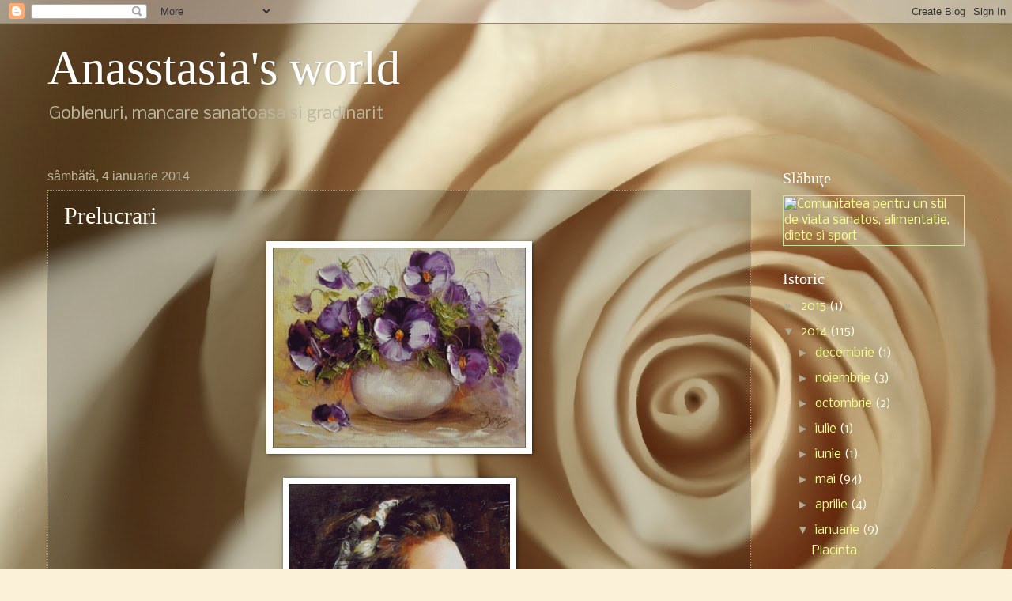

--- FILE ---
content_type: text/html; charset=UTF-8
request_url: http://anasstasiasworld.blogspot.com/2014/01/prelucrari.html
body_size: 27847
content:
<!DOCTYPE html>
<html class='v2' dir='ltr' lang='ro'>
<head>
<link href='https://www.blogger.com/static/v1/widgets/4128112664-css_bundle_v2.css' rel='stylesheet' type='text/css'/>
<meta content='width=1100' name='viewport'/>
<meta content='text/html; charset=UTF-8' http-equiv='Content-Type'/>
<meta content='blogger' name='generator'/>
<link href='http://anasstasiasworld.blogspot.com/favicon.ico' rel='icon' type='image/x-icon'/>
<link href='http://anasstasiasworld.blogspot.com/2014/01/prelucrari.html' rel='canonical'/>
<link rel="alternate" type="application/atom+xml" title="Anasstasia&#39;s world - Atom" href="http://anasstasiasworld.blogspot.com/feeds/posts/default" />
<link rel="alternate" type="application/rss+xml" title="Anasstasia&#39;s world - RSS" href="http://anasstasiasworld.blogspot.com/feeds/posts/default?alt=rss" />
<link rel="service.post" type="application/atom+xml" title="Anasstasia&#39;s world - Atom" href="https://www.blogger.com/feeds/3628159235107264466/posts/default" />

<link rel="alternate" type="application/atom+xml" title="Anasstasia&#39;s world - Atom" href="http://anasstasiasworld.blogspot.com/feeds/6171801140471073000/comments/default" />
<!--Can't find substitution for tag [blog.ieCssRetrofitLinks]-->
<link href='https://blogger.googleusercontent.com/img/b/R29vZ2xl/AVvXsEiKWKBITk2SU5Sh5vF8NkX1v7s35T0gNEutjeciem7ciyRQxbN5XSK-4mzsjoLd56xubpexEG5_G0Khp4F_ru7VCu6baJegCvkWaZnKFSbkAXEgWYLEAawqiKMlKpO9h1rw9nPAdgBAkkur/s1600/pansele.jpg' rel='image_src'/>
<meta content='http://anasstasiasworld.blogspot.com/2014/01/prelucrari.html' property='og:url'/>
<meta content='Prelucrari ' property='og:title'/>
<meta content='Un blog despre goblenuri, mancare sanatoasa si gradinarit' property='og:description'/>
<meta content='https://blogger.googleusercontent.com/img/b/R29vZ2xl/AVvXsEiKWKBITk2SU5Sh5vF8NkX1v7s35T0gNEutjeciem7ciyRQxbN5XSK-4mzsjoLd56xubpexEG5_G0Khp4F_ru7VCu6baJegCvkWaZnKFSbkAXEgWYLEAawqiKMlKpO9h1rw9nPAdgBAkkur/w1200-h630-p-k-no-nu/pansele.jpg' property='og:image'/>
<title>Anasstasia's world: Prelucrari </title>
<style type='text/css'>@font-face{font-family:'Nobile';font-style:normal;font-weight:400;font-display:swap;src:url(//fonts.gstatic.com/s/nobile/v19/m8JTjflSeaOVl1iGXa3WWrZNblOD.woff2)format('woff2');unicode-range:U+0301,U+0400-045F,U+0490-0491,U+04B0-04B1,U+2116;}@font-face{font-family:'Nobile';font-style:normal;font-weight:400;font-display:swap;src:url(//fonts.gstatic.com/s/nobile/v19/m8JTjflSeaOVl1iGV63WWrZNblOD.woff2)format('woff2');unicode-range:U+0100-02BA,U+02BD-02C5,U+02C7-02CC,U+02CE-02D7,U+02DD-02FF,U+0304,U+0308,U+0329,U+1D00-1DBF,U+1E00-1E9F,U+1EF2-1EFF,U+2020,U+20A0-20AB,U+20AD-20C0,U+2113,U+2C60-2C7F,U+A720-A7FF;}@font-face{font-family:'Nobile';font-style:normal;font-weight:400;font-display:swap;src:url(//fonts.gstatic.com/s/nobile/v19/m8JTjflSeaOVl1iGWa3WWrZNbg.woff2)format('woff2');unicode-range:U+0000-00FF,U+0131,U+0152-0153,U+02BB-02BC,U+02C6,U+02DA,U+02DC,U+0304,U+0308,U+0329,U+2000-206F,U+20AC,U+2122,U+2191,U+2193,U+2212,U+2215,U+FEFF,U+FFFD;}</style>
<style id='page-skin-1' type='text/css'><!--
/*
-----------------------------------------------
Blogger Template Style
Name:     Watermark
Designer: Blogger
URL:      www.blogger.com
----------------------------------------------- */
/* Use this with templates/1ktemplate-*.html */
/* Content
----------------------------------------------- */
body {
font: normal normal 16px Nobile;
color: #fffdef;
background: #fbf1d8 url(//themes.googleusercontent.com/image?id=1tFd7JwCZklx2wbQVQNlo-PcPRWrzFsTSzBZOaXgoUo8M1A6G1q5jOePd6ZeusFbrndZ9) no-repeat fixed top center /* Credit: tillsonburg (http://www.istockphoto.com/googleimages.php?id=5863874&platform=blogger) */;
}
html body .content-outer {
min-width: 0;
max-width: 100%;
width: 100%;
}
.content-outer {
font-size: 92%;
}
a:link {
text-decoration:none;
color: #fbff93;
}
a:visited {
text-decoration:none;
color: #ffd185;
}
a:hover {
text-decoration:underline;
color: #fcffdf;
}
.body-fauxcolumns .cap-top {
margin-top: 30px;
background: transparent none no-repeat scroll center center;
height: 256px;
}
.content-inner {
padding: 0;
}
/* Header
----------------------------------------------- */
.header-inner .Header .titlewrapper,
.header-inner .Header .descriptionwrapper {
padding-left: 20px;
padding-right: 20px;
}
.Header h1 {
font: normal normal 60px Georgia, Utopia, 'Palatino Linotype', Palatino, serif;
color: #ffffff;
text-shadow: 2px 2px rgba(0, 0, 0, .1);
}
.Header h1 a {
color: #ffffff;
}
.Header .description {
font-size: 140%;
color: #bbb89f;
}
/* Tabs
----------------------------------------------- */
.tabs-inner .section {
margin: 0 20px;
}
.tabs-inner .PageList, .tabs-inner .LinkList, .tabs-inner .Labels {
margin-left: -11px;
margin-right: -11px;
background-color: transparent;
border-top: 0 solid #ffffff;
border-bottom: 0 solid #ffffff;
-moz-box-shadow: 0 0 0 rgba(0, 0, 0, .3);
-webkit-box-shadow: 0 0 0 rgba(0, 0, 0, .3);
-goog-ms-box-shadow: 0 0 0 rgba(0, 0, 0, .3);
box-shadow: 0 0 0 rgba(0, 0, 0, .3);
}
.tabs-inner .PageList .widget-content,
.tabs-inner .LinkList .widget-content,
.tabs-inner .Labels .widget-content {
margin: -3px -11px;
background: transparent none  no-repeat scroll right;
}
.tabs-inner .widget ul {
padding: 2px 25px;
max-height: 34px;
background: transparent none no-repeat scroll left;
}
.tabs-inner .widget li {
border: none;
}
.tabs-inner .widget li a {
display: inline-block;
padding: .25em 1em;
font: normal normal 20px Georgia, Utopia, 'Palatino Linotype', Palatino, serif;
color: #fbff93;
border-right: 1px solid #9e9a77;
}
.tabs-inner .widget li:first-child a {
border-left: 1px solid #9e9a77;
}
.tabs-inner .widget li.selected a, .tabs-inner .widget li a:hover {
color: #ffffff;
}
/* Headings
----------------------------------------------- */
h2 {
font: normal normal 20px Georgia, Utopia, 'Palatino Linotype', Palatino, serif;
color: #ffffff;
margin: 0 0 .5em;
}
h2.date-header {
font: normal normal 16px Arial, Tahoma, Helvetica, FreeSans, sans-serif;
color: #bbb89f;
}
/* Main
----------------------------------------------- */
.main-inner .column-center-inner,
.main-inner .column-left-inner,
.main-inner .column-right-inner {
padding: 0 5px;
}
.main-outer {
margin-top: 0;
background: transparent none no-repeat scroll top left;
}
.main-inner {
padding-top: 30px;
}
.main-cap-top {
position: relative;
}
.main-cap-top .cap-right {
position: absolute;
height: 0;
width: 100%;
bottom: 0;
background: transparent none repeat-x scroll bottom center;
}
.main-cap-top .cap-left {
position: absolute;
height: 245px;
width: 280px;
right: 0;
bottom: 0;
background: transparent none no-repeat scroll bottom left;
}
/* Posts
----------------------------------------------- */
.post-outer {
padding: 15px 20px;
margin: 0 0 25px;
background: transparent url(//www.blogblog.com/1kt/watermark/post_background_navigator.png) repeat scroll top left;
_background-image: none;
border: dotted 1px #b2a73b;
-moz-box-shadow: 0 0 0 rgba(0, 0, 0, .1);
-webkit-box-shadow: 0 0 0 rgba(0, 0, 0, .1);
-goog-ms-box-shadow: 0 0 0 rgba(0, 0, 0, .1);
box-shadow: 0 0 0 rgba(0, 0, 0, .1);
}
h3.post-title {
font: normal normal 30px Georgia, Utopia, 'Palatino Linotype', Palatino, serif;
margin: 0;
}
.comments h4 {
font: normal normal 30px Georgia, Utopia, 'Palatino Linotype', Palatino, serif;
margin: 1em 0 0;
}
.post-body {
font-size: 105%;
line-height: 1.5;
position: relative;
}
.post-header {
margin: 0 0 1em;
color: #bbb89f;
}
.post-footer {
margin: 10px 0 0;
padding: 10px 0 0;
color: #bbb89f;
border-top: dashed 1px #aeab93;
}
#blog-pager {
font-size: 140%
}
#comments .comment-author {
padding-top: 1.5em;
border-top: dashed 1px #aeab93;
background-position: 0 1.5em;
}
#comments .comment-author:first-child {
padding-top: 0;
border-top: none;
}
.avatar-image-container {
margin: .2em 0 0;
}
/* Comments
----------------------------------------------- */
.comments .comments-content .icon.blog-author {
background-repeat: no-repeat;
background-image: url([data-uri]);
}
.comments .comments-content .loadmore a {
border-top: 1px solid #aeab93;
border-bottom: 1px solid #aeab93;
}
.comments .continue {
border-top: 2px solid #aeab93;
}
/* Widgets
----------------------------------------------- */
.widget ul, .widget #ArchiveList ul.flat {
padding: 0;
list-style: none;
}
.widget ul li, .widget #ArchiveList ul.flat li {
padding: .35em 0;
text-indent: 0;
border-top: dashed 1px #aeab93;
}
.widget ul li:first-child, .widget #ArchiveList ul.flat li:first-child {
border-top: none;
}
.widget .post-body ul {
list-style: disc;
}
.widget .post-body ul li {
border: none;
}
.widget .zippy {
color: #aeab93;
}
.post-body img, .post-body .tr-caption-container, .Profile img, .Image img,
.BlogList .item-thumbnail img {
padding: 5px;
background: #fff;
-moz-box-shadow: 1px 1px 5px rgba(0, 0, 0, .5);
-webkit-box-shadow: 1px 1px 5px rgba(0, 0, 0, .5);
-goog-ms-box-shadow: 1px 1px 5px rgba(0, 0, 0, .5);
box-shadow: 1px 1px 5px rgba(0, 0, 0, .5);
}
.post-body img, .post-body .tr-caption-container {
padding: 8px;
}
.post-body .tr-caption-container {
color: #333333;
}
.post-body .tr-caption-container img {
padding: 0;
background: transparent;
border: none;
-moz-box-shadow: 0 0 0 rgba(0, 0, 0, .1);
-webkit-box-shadow: 0 0 0 rgba(0, 0, 0, .1);
-goog-ms-box-shadow: 0 0 0 rgba(0, 0, 0, .1);
box-shadow: 0 0 0 rgba(0, 0, 0, .1);
}
/* Footer
----------------------------------------------- */
.footer-outer {
color:#fffdef;
background: #eb5f00 url(https://resources.blogblog.com/blogblog/data/1kt/watermark/body_background_navigator.png) repeat scroll top left;
}
.footer-outer a {
color: #fbff93;
}
.footer-outer a:visited {
color: #ffd185;
}
.footer-outer a:hover {
color: #fcffdf;
}
.footer-outer .widget h2 {
color: #ffffff;
}
/* Mobile
----------------------------------------------- */
body.mobile  {
background-size: 100% auto;
}
.mobile .body-fauxcolumn-outer {
background: transparent none repeat scroll top left;
}
html .mobile .mobile-date-outer {
border-bottom: none;
background: transparent url(//www.blogblog.com/1kt/watermark/post_background_navigator.png) repeat scroll top left;
_background-image: none;
margin-bottom: 10px;
}
.mobile .main-inner .date-outer {
padding: 0;
}
.mobile .main-inner .date-header {
margin: 10px;
}
.mobile .main-cap-top {
z-index: -1;
}
.mobile .content-outer {
font-size: 100%;
}
.mobile .post-outer {
padding: 10px;
}
.mobile .main-cap-top .cap-left {
background: transparent none no-repeat scroll bottom left;
}
.mobile .body-fauxcolumns .cap-top {
margin: 0;
}
.mobile-link-button {
background: transparent url(//www.blogblog.com/1kt/watermark/post_background_navigator.png) repeat scroll top left;
}
.mobile-link-button a:link, .mobile-link-button a:visited {
color: #fbff93;
}
.mobile-index-date .date-header {
color: #bbb89f;
}
.mobile-index-contents {
color: #fffdef;
}
.mobile .tabs-inner .section {
margin: 0;
}
.mobile .tabs-inner .PageList {
margin-left: 0;
margin-right: 0;
}
.mobile .tabs-inner .PageList .widget-content {
margin: 0;
color: #ffffff;
background: transparent url(//www.blogblog.com/1kt/watermark/post_background_navigator.png) repeat scroll top left;
}
.mobile .tabs-inner .PageList .widget-content .pagelist-arrow {
border-left: 1px solid #9e9a77;
}

--></style>
<style id='template-skin-1' type='text/css'><!--
body {
min-width: 1200px;
}
.content-outer, .content-fauxcolumn-outer, .region-inner {
min-width: 1200px;
max-width: 1200px;
_width: 1200px;
}
.main-inner .columns {
padding-left: 0;
padding-right: 270px;
}
.main-inner .fauxcolumn-center-outer {
left: 0;
right: 270px;
/* IE6 does not respect left and right together */
_width: expression(this.parentNode.offsetWidth -
parseInt("0") -
parseInt("270px") + 'px');
}
.main-inner .fauxcolumn-left-outer {
width: 0;
}
.main-inner .fauxcolumn-right-outer {
width: 270px;
}
.main-inner .column-left-outer {
width: 0;
right: 100%;
margin-left: -0;
}
.main-inner .column-right-outer {
width: 270px;
margin-right: -270px;
}
#layout {
min-width: 0;
}
#layout .content-outer {
min-width: 0;
width: 800px;
}
#layout .region-inner {
min-width: 0;
width: auto;
}
body#layout div.add_widget {
padding: 8px;
}
body#layout div.add_widget a {
margin-left: 32px;
}
--></style>
<style>
    body {background-image:url(\/\/themes.googleusercontent.com\/image?id=1tFd7JwCZklx2wbQVQNlo-PcPRWrzFsTSzBZOaXgoUo8M1A6G1q5jOePd6ZeusFbrndZ9);}
    
@media (max-width: 200px) { body {background-image:url(\/\/themes.googleusercontent.com\/image?id=1tFd7JwCZklx2wbQVQNlo-PcPRWrzFsTSzBZOaXgoUo8M1A6G1q5jOePd6ZeusFbrndZ9&options=w200);}}
@media (max-width: 400px) and (min-width: 201px) { body {background-image:url(\/\/themes.googleusercontent.com\/image?id=1tFd7JwCZklx2wbQVQNlo-PcPRWrzFsTSzBZOaXgoUo8M1A6G1q5jOePd6ZeusFbrndZ9&options=w400);}}
@media (max-width: 800px) and (min-width: 401px) { body {background-image:url(\/\/themes.googleusercontent.com\/image?id=1tFd7JwCZklx2wbQVQNlo-PcPRWrzFsTSzBZOaXgoUo8M1A6G1q5jOePd6ZeusFbrndZ9&options=w800);}}
@media (max-width: 1200px) and (min-width: 801px) { body {background-image:url(\/\/themes.googleusercontent.com\/image?id=1tFd7JwCZklx2wbQVQNlo-PcPRWrzFsTSzBZOaXgoUo8M1A6G1q5jOePd6ZeusFbrndZ9&options=w1200);}}
/* Last tag covers anything over one higher than the previous max-size cap. */
@media (min-width: 1201px) { body {background-image:url(\/\/themes.googleusercontent.com\/image?id=1tFd7JwCZklx2wbQVQNlo-PcPRWrzFsTSzBZOaXgoUo8M1A6G1q5jOePd6ZeusFbrndZ9&options=w1600);}}
  </style>
<link href='https://www.blogger.com/dyn-css/authorization.css?targetBlogID=3628159235107264466&amp;zx=e6063bff-a4a4-4e11-a8a5-df5d1385320c' media='none' onload='if(media!=&#39;all&#39;)media=&#39;all&#39;' rel='stylesheet'/><noscript><link href='https://www.blogger.com/dyn-css/authorization.css?targetBlogID=3628159235107264466&amp;zx=e6063bff-a4a4-4e11-a8a5-df5d1385320c' rel='stylesheet'/></noscript>
<meta name='google-adsense-platform-account' content='ca-host-pub-1556223355139109'/>
<meta name='google-adsense-platform-domain' content='blogspot.com'/>

<!-- data-ad-client=ca-pub-5960236069964974 -->

</head>
<body class='loading variant-navigator'>
<div class='navbar section' id='navbar' name='Navbar'><div class='widget Navbar' data-version='1' id='Navbar1'><script type="text/javascript">
    function setAttributeOnload(object, attribute, val) {
      if(window.addEventListener) {
        window.addEventListener('load',
          function(){ object[attribute] = val; }, false);
      } else {
        window.attachEvent('onload', function(){ object[attribute] = val; });
      }
    }
  </script>
<div id="navbar-iframe-container"></div>
<script type="text/javascript" src="https://apis.google.com/js/platform.js"></script>
<script type="text/javascript">
      gapi.load("gapi.iframes:gapi.iframes.style.bubble", function() {
        if (gapi.iframes && gapi.iframes.getContext) {
          gapi.iframes.getContext().openChild({
              url: 'https://www.blogger.com/navbar/3628159235107264466?po\x3d6171801140471073000\x26origin\x3dhttp://anasstasiasworld.blogspot.com',
              where: document.getElementById("navbar-iframe-container"),
              id: "navbar-iframe"
          });
        }
      });
    </script><script type="text/javascript">
(function() {
var script = document.createElement('script');
script.type = 'text/javascript';
script.src = '//pagead2.googlesyndication.com/pagead/js/google_top_exp.js';
var head = document.getElementsByTagName('head')[0];
if (head) {
head.appendChild(script);
}})();
</script>
</div></div>
<div class='body-fauxcolumns'>
<div class='fauxcolumn-outer body-fauxcolumn-outer'>
<div class='cap-top'>
<div class='cap-left'></div>
<div class='cap-right'></div>
</div>
<div class='fauxborder-left'>
<div class='fauxborder-right'></div>
<div class='fauxcolumn-inner'>
</div>
</div>
<div class='cap-bottom'>
<div class='cap-left'></div>
<div class='cap-right'></div>
</div>
</div>
</div>
<div class='content'>
<div class='content-fauxcolumns'>
<div class='fauxcolumn-outer content-fauxcolumn-outer'>
<div class='cap-top'>
<div class='cap-left'></div>
<div class='cap-right'></div>
</div>
<div class='fauxborder-left'>
<div class='fauxborder-right'></div>
<div class='fauxcolumn-inner'>
</div>
</div>
<div class='cap-bottom'>
<div class='cap-left'></div>
<div class='cap-right'></div>
</div>
</div>
</div>
<div class='content-outer'>
<div class='content-cap-top cap-top'>
<div class='cap-left'></div>
<div class='cap-right'></div>
</div>
<div class='fauxborder-left content-fauxborder-left'>
<div class='fauxborder-right content-fauxborder-right'></div>
<div class='content-inner'>
<header>
<div class='header-outer'>
<div class='header-cap-top cap-top'>
<div class='cap-left'></div>
<div class='cap-right'></div>
</div>
<div class='fauxborder-left header-fauxborder-left'>
<div class='fauxborder-right header-fauxborder-right'></div>
<div class='region-inner header-inner'>
<div class='header section' id='header' name='Antet'><div class='widget Header' data-version='1' id='Header1'>
<div id='header-inner'>
<div class='titlewrapper'>
<h1 class='title'>
<a href='http://anasstasiasworld.blogspot.com/'>
Anasstasia's world
</a>
</h1>
</div>
<div class='descriptionwrapper'>
<p class='description'><span>Goblenuri, mancare sanatoasa si gradinarit</span></p>
</div>
</div>
</div></div>
</div>
</div>
<div class='header-cap-bottom cap-bottom'>
<div class='cap-left'></div>
<div class='cap-right'></div>
</div>
</div>
</header>
<div class='tabs-outer'>
<div class='tabs-cap-top cap-top'>
<div class='cap-left'></div>
<div class='cap-right'></div>
</div>
<div class='fauxborder-left tabs-fauxborder-left'>
<div class='fauxborder-right tabs-fauxborder-right'></div>
<div class='region-inner tabs-inner'>
<div class='tabs no-items section' id='crosscol' name='Coloana transversală'></div>
<div class='tabs no-items section' id='crosscol-overflow' name='Cross-Column 2'></div>
</div>
</div>
<div class='tabs-cap-bottom cap-bottom'>
<div class='cap-left'></div>
<div class='cap-right'></div>
</div>
</div>
<div class='main-outer'>
<div class='main-cap-top cap-top'>
<div class='cap-left'></div>
<div class='cap-right'></div>
</div>
<div class='fauxborder-left main-fauxborder-left'>
<div class='fauxborder-right main-fauxborder-right'></div>
<div class='region-inner main-inner'>
<div class='columns fauxcolumns'>
<div class='fauxcolumn-outer fauxcolumn-center-outer'>
<div class='cap-top'>
<div class='cap-left'></div>
<div class='cap-right'></div>
</div>
<div class='fauxborder-left'>
<div class='fauxborder-right'></div>
<div class='fauxcolumn-inner'>
</div>
</div>
<div class='cap-bottom'>
<div class='cap-left'></div>
<div class='cap-right'></div>
</div>
</div>
<div class='fauxcolumn-outer fauxcolumn-left-outer'>
<div class='cap-top'>
<div class='cap-left'></div>
<div class='cap-right'></div>
</div>
<div class='fauxborder-left'>
<div class='fauxborder-right'></div>
<div class='fauxcolumn-inner'>
</div>
</div>
<div class='cap-bottom'>
<div class='cap-left'></div>
<div class='cap-right'></div>
</div>
</div>
<div class='fauxcolumn-outer fauxcolumn-right-outer'>
<div class='cap-top'>
<div class='cap-left'></div>
<div class='cap-right'></div>
</div>
<div class='fauxborder-left'>
<div class='fauxborder-right'></div>
<div class='fauxcolumn-inner'>
</div>
</div>
<div class='cap-bottom'>
<div class='cap-left'></div>
<div class='cap-right'></div>
</div>
</div>
<!-- corrects IE6 width calculation -->
<div class='columns-inner'>
<div class='column-center-outer'>
<div class='column-center-inner'>
<div class='main section' id='main' name='Număr de telefon principal'><div class='widget Blog' data-version='1' id='Blog1'>
<div class='blog-posts hfeed'>

          <div class="date-outer">
        
<h2 class='date-header'><span>sâmbătă, 4 ianuarie 2014</span></h2>

          <div class="date-posts">
        
<div class='post-outer'>
<div class='post hentry uncustomized-post-template' itemprop='blogPost' itemscope='itemscope' itemtype='http://schema.org/BlogPosting'>
<meta content='https://blogger.googleusercontent.com/img/b/R29vZ2xl/AVvXsEiKWKBITk2SU5Sh5vF8NkX1v7s35T0gNEutjeciem7ciyRQxbN5XSK-4mzsjoLd56xubpexEG5_G0Khp4F_ru7VCu6baJegCvkWaZnKFSbkAXEgWYLEAawqiKMlKpO9h1rw9nPAdgBAkkur/s1600/pansele.jpg' itemprop='image_url'/>
<meta content='3628159235107264466' itemprop='blogId'/>
<meta content='6171801140471073000' itemprop='postId'/>
<a name='6171801140471073000'></a>
<h3 class='post-title entry-title' itemprop='name'>
Prelucrari 
</h3>
<div class='post-header'>
<div class='post-header-line-1'></div>
</div>
<div class='post-body entry-content' id='post-body-6171801140471073000' itemprop='description articleBody'>
<div class="separator" style="clear: both; text-align: center;">
</div>
<div class="separator" style="clear: both; text-align: center;">
<a href="https://blogger.googleusercontent.com/img/b/R29vZ2xl/AVvXsEiKWKBITk2SU5Sh5vF8NkX1v7s35T0gNEutjeciem7ciyRQxbN5XSK-4mzsjoLd56xubpexEG5_G0Khp4F_ru7VCu6baJegCvkWaZnKFSbkAXEgWYLEAawqiKMlKpO9h1rw9nPAdgBAkkur/s1600/pansele.jpg" imageanchor="1" style="margin-left: 1em; margin-right: 1em;"><img border="0" height="253" src="https://blogger.googleusercontent.com/img/b/R29vZ2xl/AVvXsEiKWKBITk2SU5Sh5vF8NkX1v7s35T0gNEutjeciem7ciyRQxbN5XSK-4mzsjoLd56xubpexEG5_G0Khp4F_ru7VCu6baJegCvkWaZnKFSbkAXEgWYLEAawqiKMlKpO9h1rw9nPAdgBAkkur/s1600/pansele.jpg" width="320" /></a></div>
<br />
<div class="separator" style="clear: both; text-align: center;">
<a href="https://blogger.googleusercontent.com/img/b/R29vZ2xl/AVvXsEhXaJgDa4IFhNBrK0ZGcopgOTEoVVDsB2KMxONjcYGQTEDOQtoWtQ_tkFLNKTzM7UfUjM5tb24Dv-ce0guVR_DZXAOey_m4YqViJjNI178axu6gv9Sh9o0gZJ69-yljXB25lSWsXxNExjOr/s1600/profil+dama+(1).jpg" imageanchor="1" style="margin-left: 1em; margin-right: 1em;"><img border="0" height="320" src="https://blogger.googleusercontent.com/img/b/R29vZ2xl/AVvXsEhXaJgDa4IFhNBrK0ZGcopgOTEoVVDsB2KMxONjcYGQTEDOQtoWtQ_tkFLNKTzM7UfUjM5tb24Dv-ce0guVR_DZXAOey_m4YqViJjNI178axu6gv9Sh9o0gZJ69-yljXB25lSWsXxNExjOr/s1600/profil+dama+(1).jpg" width="279" /></a></div>
<br />
<div class="separator" style="clear: both; text-align: center;">
<a href="https://blogger.googleusercontent.com/img/b/R29vZ2xl/AVvXsEj31fDqIMzUg_KO4wgywW1KVvlPLNpHqzM6LTZWIRfdvDfmNJRECWdsuzYEfhe9uJEvGxO3kdMeEQlXj7XQw9-7pzoY-a6LKJMQMRaZXO-RlPBWQKUKIhjWOc44nv_oqIwbwzentl3ObzTQ/s1600/profil+spaniolesc.jpg" imageanchor="1" style="margin-left: 1em; margin-right: 1em;"><img border="0" height="320" src="https://blogger.googleusercontent.com/img/b/R29vZ2xl/AVvXsEj31fDqIMzUg_KO4wgywW1KVvlPLNpHqzM6LTZWIRfdvDfmNJRECWdsuzYEfhe9uJEvGxO3kdMeEQlXj7XQw9-7pzoY-a6LKJMQMRaZXO-RlPBWQKUKIhjWOc44nv_oqIwbwzentl3ObzTQ/s1600/profil+spaniolesc.jpg" width="274" /></a></div>
<br />
<div class="separator" style="clear: both; text-align: center;">
<a href="https://blogger.googleusercontent.com/img/b/R29vZ2xl/AVvXsEiCGgrL9NtJ-E_cReGURVBJbYOFTC-gqtIVtC_6MWhLI28_pR-D2IJry4CwIZId6TIrL734nEF6bszJqwRJ6Cx5MEifPFD0bw3lBUHuhxsKYS34wojw3HdgQeNlJI9U-chFnTX7k7-sX5Fp/s1600/tranda+buchet.jpg" imageanchor="1" style="margin-left: 1em; margin-right: 1em;"><img border="0" height="320" src="https://blogger.googleusercontent.com/img/b/R29vZ2xl/AVvXsEiCGgrL9NtJ-E_cReGURVBJbYOFTC-gqtIVtC_6MWhLI28_pR-D2IJry4CwIZId6TIrL734nEF6bszJqwRJ6Cx5MEifPFD0bw3lBUHuhxsKYS34wojw3HdgQeNlJI9U-chFnTX7k7-sX5Fp/s1600/tranda+buchet.jpg" width="240" /></a></div>
<br />
<div class="separator" style="clear: both; text-align: center;">
<a href="https://blogger.googleusercontent.com/img/b/R29vZ2xl/AVvXsEhghdLcvP7tonHO5aca5F4IH-RIYrnX1AoDWDpnJLsAzc_p8tbUWjHHMlqJOfu8JBe97DQBG3VGZPW11q9qycZ9sqcDfNLnjPK_tnlljcHiQN7cjYAM4fIfejf7OphgyhQ-WrYFwGm3DDi3/s1600/tranda+frumosi.jpg" imageanchor="1" style="margin-left: 1em; margin-right: 1em;"><img border="0" height="266" src="https://blogger.googleusercontent.com/img/b/R29vZ2xl/AVvXsEhghdLcvP7tonHO5aca5F4IH-RIYrnX1AoDWDpnJLsAzc_p8tbUWjHHMlqJOfu8JBe97DQBG3VGZPW11q9qycZ9sqcDfNLnjPK_tnlljcHiQN7cjYAM4fIfejf7OphgyhQ-WrYFwGm3DDi3/s1600/tranda+frumosi.jpg" width="320" /></a></div>
<div class="separator" style="clear: both; text-align: center;">
<br /></div>
<div class="separator" style="clear: both; text-align: center;">
<img border="0" height="247" src="https://blogger.googleusercontent.com/img/b/R29vZ2xl/AVvXsEgATgk-EPBuHpV6qjZuXrBXpyxWbeuO-mQgwwvdIIvxhM0srgkZ04y9V2XHjseWWM2yGlVGlmbZhM4lN2pVpA_WYWKbavbsPfr1VweOJXeZqZ_Splw-0MJ3Rd-OmLzWwIJsB7zlVxAQkjEu/s1600/albastrele.jpg" width="320" /></div>
<br />
<div class="separator" style="clear: both; text-align: center;">
<a href="https://blogger.googleusercontent.com/img/b/R29vZ2xl/AVvXsEjNTVXvQfsxav9RHdkf0qJpTs0EQg5jnslHgOSLpWVdq6CtPV7bQwXF7jc4AFy5rBiUUtd-mRPvZ_Hhj3NqvYtl_gJZ4sAzPBe1kx-RMRmgglVRAo5MHf7dUOgiJS4X64rmqVMVHTUfax_1/s1600/baba.jpg" imageanchor="1" style="margin-left: 1em; margin-right: 1em;"><img border="0" height="320" src="https://blogger.googleusercontent.com/img/b/R29vZ2xl/AVvXsEjNTVXvQfsxav9RHdkf0qJpTs0EQg5jnslHgOSLpWVdq6CtPV7bQwXF7jc4AFy5rBiUUtd-mRPvZ_Hhj3NqvYtl_gJZ4sAzPBe1kx-RMRmgglVRAo5MHf7dUOgiJS4X64rmqVMVHTUfax_1/s1600/baba.jpg" width="219" /></a></div>
<br />
<div class="separator" style="clear: both; text-align: center;">
<a href="https://blogger.googleusercontent.com/img/b/R29vZ2xl/AVvXsEhwgmG74EdqtNwz0KkmsMDT35CsInzg_LV2tnNNmmzfNGPfBtHla1h76qSXI_rlQob6tYSGFqAgBLGOMn8SgCBK_YXnzPTD4HtJvc0PiEoyi19C1pEyqXpJ2PTjP57ZDOYjrWWpicnJxpDI/s1600/basmaua.jpg" imageanchor="1" style="margin-left: 1em; margin-right: 1em;"><img border="0" height="197" src="https://blogger.googleusercontent.com/img/b/R29vZ2xl/AVvXsEhwgmG74EdqtNwz0KkmsMDT35CsInzg_LV2tnNNmmzfNGPfBtHla1h76qSXI_rlQob6tYSGFqAgBLGOMn8SgCBK_YXnzPTD4HtJvc0PiEoyi19C1pEyqXpJ2PTjP57ZDOYjrWWpicnJxpDI/s1600/basmaua.jpg" width="320" /></a></div>
<br />
<div class="separator" style="clear: both; text-align: center;">
<a href="https://blogger.googleusercontent.com/img/b/R29vZ2xl/AVvXsEiX9VvrDoq0ynZ1GRy8e3w-G8OI_UNp03Jxe1fxfwW3fTBeeobPkyz3Y0yCbURq8a_QHZgSiHsSA4CiXRQozHJBh4k_XWvdwU7oOd_dkuKeeq7m0oVOYTxpU82rSkewBJ6FUhLUPCeAB1v-/s1600/cal+si+sanie.jpg" imageanchor="1" style="margin-left: 1em; margin-right: 1em;"><img border="0" height="320" src="https://blogger.googleusercontent.com/img/b/R29vZ2xl/AVvXsEiX9VvrDoq0ynZ1GRy8e3w-G8OI_UNp03Jxe1fxfwW3fTBeeobPkyz3Y0yCbURq8a_QHZgSiHsSA4CiXRQozHJBh4k_XWvdwU7oOd_dkuKeeq7m0oVOYTxpU82rSkewBJ6FUhLUPCeAB1v-/s1600/cal+si+sanie.jpg" width="225" /></a></div>
<br />
<div class="separator" style="clear: both; text-align: center;">
<a href="https://blogger.googleusercontent.com/img/b/R29vZ2xl/AVvXsEhXMCpMJOpAxnFhOTlYt9bM6BMWVqJhjU1_XhtWRlcwI5hEPdk5cC45FgUW16MwSLGayKfuV3O8YCwX4JAz5jQHGCvwD6BTHOzp4bAZj85DoyOJsL9tS0vO_ZlCyxdIwp1Pc1GpR1R4m6hk/s1600/maicuta.jpg" imageanchor="1" style="margin-left: 1em; margin-right: 1em;"><img border="0" height="320" src="https://blogger.googleusercontent.com/img/b/R29vZ2xl/AVvXsEhXMCpMJOpAxnFhOTlYt9bM6BMWVqJhjU1_XhtWRlcwI5hEPdk5cC45FgUW16MwSLGayKfuV3O8YCwX4JAz5jQHGCvwD6BTHOzp4bAZj85DoyOJsL9tS0vO_ZlCyxdIwp1Pc1GpR1R4m6hk/s1600/maicuta.jpg" width="239" /></a></div>
<br />
<div class="separator" style="clear: both; text-align: center;">
<a href="https://blogger.googleusercontent.com/img/b/R29vZ2xl/AVvXsEgsWoVBYkQJgem6UumsfUgjE2CbFtAUbaIvF_p2c352yzmcJNp1gOnPUdkucYzN5CXqKk0AyHbAYI9QO7_Zl-bf9sXUhqOEAlSe4KSwhST-yxYUN2JfR-4uTf2fDLcQxz2BIyHEvrqLNTnE/s1600/perle.jpg" imageanchor="1" style="margin-left: 1em; margin-right: 1em;"><img border="0" height="234" src="https://blogger.googleusercontent.com/img/b/R29vZ2xl/AVvXsEgsWoVBYkQJgem6UumsfUgjE2CbFtAUbaIvF_p2c352yzmcJNp1gOnPUdkucYzN5CXqKk0AyHbAYI9QO7_Zl-bf9sXUhqOEAlSe4KSwhST-yxYUN2JfR-4uTf2fDLcQxz2BIyHEvrqLNTnE/s1600/perle.jpg" width="320" /></a></div>
<br />
<div class="separator" style="clear: both; text-align: center;">
<a href="https://blogger.googleusercontent.com/img/b/R29vZ2xl/AVvXsEhJK7b77l8sG4M-fuD8IOjjb1puqgScIUKrbAOMJfLcQZF1mrRmPGDnnwT3JcA123LXi5_jt3bZvc42ZxgtprWDg33TeD3v3KoQcn7noMPnVd3TI1EvZqlJ4muZ90OAkqP4f-6NshjKb1Sm/s1600/tranda+mov.jpg" imageanchor="1" style="margin-left: 1em; margin-right: 1em;"><img border="0" height="320" src="https://blogger.googleusercontent.com/img/b/R29vZ2xl/AVvXsEhJK7b77l8sG4M-fuD8IOjjb1puqgScIUKrbAOMJfLcQZF1mrRmPGDnnwT3JcA123LXi5_jt3bZvc42ZxgtprWDg33TeD3v3KoQcn7noMPnVd3TI1EvZqlJ4muZ90OAkqP4f-6NshjKb1Sm/s1600/tranda+mov.jpg" width="218" /></a></div>
<br />
<div class="separator" style="clear: both; text-align: center;">
<a href="https://blogger.googleusercontent.com/img/b/R29vZ2xl/AVvXsEgpYNoHvAFuWc78n4Wlw46a4J4FMaABnmJdDWXp8kMn2kKR3OWe0o80PJcQzStQpvlMaju5oUZ9L50gF28HropJxvtOEY7G4f1_GsZ8L4TDCr9Fb2LT2TAUe0zHrvbhJGzcDJjwB0ooGcz1/s1600/ulcele.jpg" imageanchor="1" style="margin-left: 1em; margin-right: 1em;"><img border="0" height="320" src="https://blogger.googleusercontent.com/img/b/R29vZ2xl/AVvXsEgpYNoHvAFuWc78n4Wlw46a4J4FMaABnmJdDWXp8kMn2kKR3OWe0o80PJcQzStQpvlMaju5oUZ9L50gF28HropJxvtOEY7G4f1_GsZ8L4TDCr9Fb2LT2TAUe0zHrvbhJGzcDJjwB0ooGcz1/s1600/ulcele.jpg" width="271" /></a></div>
<div class="separator" style="clear: both; text-align: center;">
<br /></div>
<div class="separator" style="clear: both; text-align: center;">
<img border="0" height="249" src="https://blogger.googleusercontent.com/img/b/R29vZ2xl/AVvXsEh_wM7mShiC67SyB-HngUH0332jmVRQsa8gCIJhR2WAQQETch4b5DiHJ8nK86Cg8X5hUhX1EBnp4oCE9PMwMduAEXVs6j5urPuhY-hmjvVpHiEhXwWiJyN5iYB4WvMSosayosjWQnkzvmMb/s320/furtuna.jpg" width="320" /></div>
<br />
<div class="separator" style="clear: both; text-align: center;">
<a href="https://blogger.googleusercontent.com/img/b/R29vZ2xl/AVvXsEiOgiUQtzWw-vdX1-R0vqz0xpsmbA7meQmdQION5swzctvx2scr0rzc48a7Vw0kE9CPQhkSBqcR8JmIh_g4mYNkab5zg9EUPKsHrLPKGJ1SpVyrl1tF-U3EsrTzQXTrSkSAWz9Iw2JBGSNR/s1600/iarna+cu+caruta.jpg" imageanchor="1" style="margin-left: 1em; margin-right: 1em;"><img border="0" height="259" src="https://blogger.googleusercontent.com/img/b/R29vZ2xl/AVvXsEiOgiUQtzWw-vdX1-R0vqz0xpsmbA7meQmdQION5swzctvx2scr0rzc48a7Vw0kE9CPQhkSBqcR8JmIh_g4mYNkab5zg9EUPKsHrLPKGJ1SpVyrl1tF-U3EsrTzQXTrSkSAWz9Iw2JBGSNR/s320/iarna+cu+caruta.jpg" width="320" /></a></div>
<br />
<div class="separator" style="clear: both; text-align: center;">
<a href="https://blogger.googleusercontent.com/img/b/R29vZ2xl/AVvXsEhK_0jgBzxW0oh3Sv7bhUV1uWS7WEpKP5PFFFBuyONyTDfQN-D6sAsXJRSbsT214YGbA6dQMROiTllMzCgIncifQast8HJjDX6uXnjg2vWBEWf8LvrDzdFfDMN-yYyzb7zqmmpHw-7SiqEr/s1600/iarna+neagra.jpg" imageanchor="1" style="margin-left: 1em; margin-right: 1em;"><img border="0" height="297" src="https://blogger.googleusercontent.com/img/b/R29vZ2xl/AVvXsEhK_0jgBzxW0oh3Sv7bhUV1uWS7WEpKP5PFFFBuyONyTDfQN-D6sAsXJRSbsT214YGbA6dQMROiTllMzCgIncifQast8HJjDX6uXnjg2vWBEWf8LvrDzdFfDMN-yYyzb7zqmmpHw-7SiqEr/s320/iarna+neagra.jpg" width="320" /></a></div>
<br />
<div class="separator" style="clear: both; text-align: center;">
<a href="https://blogger.googleusercontent.com/img/b/R29vZ2xl/AVvXsEg5y7A5z1bhE2Ox4HpcTGrxM_O4qan3QpvQDxBfpznu5FJeTuikIylecVb5XkeAUsxe3oqgZGjvCg4YgO8cnbMwFCcJGK8TiHG4gQHZ7sy4h5RKN6x7zQvJyn9lDAhuxILhhaMFqRmJFyOE/s1600/iarna+pe+ulita.jpg" imageanchor="1" style="margin-left: 1em; margin-right: 1em;"><img border="0" height="213" src="https://blogger.googleusercontent.com/img/b/R29vZ2xl/AVvXsEg5y7A5z1bhE2Ox4HpcTGrxM_O4qan3QpvQDxBfpznu5FJeTuikIylecVb5XkeAUsxe3oqgZGjvCg4YgO8cnbMwFCcJGK8TiHG4gQHZ7sy4h5RKN6x7zQvJyn9lDAhuxILhhaMFqRmJFyOE/s320/iarna+pe+ulita.jpg" width="320" /></a></div>
<br />
<div class="separator" style="clear: both; text-align: center;">
<a href="https://blogger.googleusercontent.com/img/b/R29vZ2xl/AVvXsEi3gixGAbEHln7J3MsJFie-1xvpPnW2wNTI8kEYn6vR6Ime-zo7T8gVYwL4kehQtHBDprC3-KRffF2w0q3rW5W3XQpIqvwriqq_DLvsNNyDEYgS-OVkU3r5oUroyIXnsG3xEZE8iqngvpPu/s1600/isus.jpg" imageanchor="1" style="margin-left: 1em; margin-right: 1em;"><img border="0" height="320" src="https://blogger.googleusercontent.com/img/b/R29vZ2xl/AVvXsEi3gixGAbEHln7J3MsJFie-1xvpPnW2wNTI8kEYn6vR6Ime-zo7T8gVYwL4kehQtHBDprC3-KRffF2w0q3rW5W3XQpIqvwriqq_DLvsNNyDEYgS-OVkU3r5oUroyIXnsG3xEZE8iqngvpPu/s320/isus.jpg" width="262" /></a></div>
<br />
<div class="separator" style="clear: both; text-align: center;">
<a href="https://blogger.googleusercontent.com/img/b/R29vZ2xl/AVvXsEixdVTQfTyzMVUZ-QvasyhKkpcrD_trFiID4nIG9bIzw7JQHA27-PTBwAMPXn0i3P4txG__dfVmPiuYwcBofUdIL3oosssfM93oueORlxhBhStbPKPRB5-rAPT0YNxnXJi0OFLJKdnlMYaQ/s1600/lalele.jpg" imageanchor="1" style="margin-left: 1em; margin-right: 1em;"><img border="0" height="320" src="https://blogger.googleusercontent.com/img/b/R29vZ2xl/AVvXsEixdVTQfTyzMVUZ-QvasyhKkpcrD_trFiID4nIG9bIzw7JQHA27-PTBwAMPXn0i3P4txG__dfVmPiuYwcBofUdIL3oosssfM93oueORlxhBhStbPKPRB5-rAPT0YNxnXJi0OFLJKdnlMYaQ/s320/lalele.jpg" width="252" /></a></div>
<br />
<div class="separator" style="clear: both; text-align: center;">
<a href="https://blogger.googleusercontent.com/img/b/R29vZ2xl/AVvXsEh7svR2VZ89MH8GJ-pxXsjKHDa3cMfvkFOzipF0vATmBZsRA-dAtivb_JYze6mHLWH7eAN1iSoTWJiQ0rni6NN4OygWnrVeR-SC-B9aPqyZMrUSzHVbV_ADorerENIv6GXyRpl2580XCck7/s1600/leagan.jpg" imageanchor="1" style="margin-left: 1em; margin-right: 1em;"><img border="0" height="240" src="https://blogger.googleusercontent.com/img/b/R29vZ2xl/AVvXsEh7svR2VZ89MH8GJ-pxXsjKHDa3cMfvkFOzipF0vATmBZsRA-dAtivb_JYze6mHLWH7eAN1iSoTWJiQ0rni6NN4OygWnrVeR-SC-B9aPqyZMrUSzHVbV_ADorerENIv6GXyRpl2580XCck7/s320/leagan.jpg" width="320" /></a></div>
<br />
<div class="separator" style="clear: both; text-align: center;">
<a href="https://blogger.googleusercontent.com/img/b/R29vZ2xl/AVvXsEiO0ps4Ej1xBSTshZLDJJXVN6Jq_q1Q9fbjco6WW8mADKnEE733dV31OhWUduZVObK-ZGiF0nKPFs8oyb2digObqLdO-rjAj1EaKYV4gIp6X6TzbpqyANedyJe5Qd7MjBup-0lamVIVhHrm/s1600/lupul.jpg" imageanchor="1" style="margin-left: 1em; margin-right: 1em;"><img border="0" height="220" src="https://blogger.googleusercontent.com/img/b/R29vZ2xl/AVvXsEiO0ps4Ej1xBSTshZLDJJXVN6Jq_q1Q9fbjco6WW8mADKnEE733dV31OhWUduZVObK-ZGiF0nKPFs8oyb2digObqLdO-rjAj1EaKYV4gIp6X6TzbpqyANedyJe5Qd7MjBup-0lamVIVhHrm/s320/lupul.jpg" width="320" /></a></div>
<br />
<div class="separator" style="clear: both; text-align: center;">
<a href="https://blogger.googleusercontent.com/img/b/R29vZ2xl/AVvXsEhHTfK2H34XKO6WtEqSnFCdTS8EhfmoPPqq52t8K3IqHPyEti12hQ4YYd896jAmynE60MLdBk2Cr47zQTgkbd-4aBYfgkxsQ5qph_VEPBEtfL4GLDXDjO87u2OAEGfP3YCpUBRKek4XDBFJ/s1600/maci+albi.jpg" imageanchor="1" style="margin-left: 1em; margin-right: 1em;"><img border="0" height="212" src="https://blogger.googleusercontent.com/img/b/R29vZ2xl/AVvXsEhHTfK2H34XKO6WtEqSnFCdTS8EhfmoPPqq52t8K3IqHPyEti12hQ4YYd896jAmynE60MLdBk2Cr47zQTgkbd-4aBYfgkxsQ5qph_VEPBEtfL4GLDXDjO87u2OAEGfP3YCpUBRKek4XDBFJ/s320/maci+albi.jpg" width="320" /></a></div>
<br />
<div class="separator" style="clear: both; text-align: center;">
<a href="https://blogger.googleusercontent.com/img/b/R29vZ2xl/AVvXsEigwznETMz4Jn_fErqCKuIkRXiSXEYQvK6-mxokvZY2QA77xlpWTyo_56I9-wyoQ2j79S62BlZ0a7AxnWgp7fFU6dRtFWv6DOlnevr-2kMedbjx4kHaiN0y7lil-D8s2a9xjpMzNzah5cgf/s1600/magnolii.jpg" imageanchor="1" style="margin-left: 1em; margin-right: 1em;"><img border="0" height="320" src="https://blogger.googleusercontent.com/img/b/R29vZ2xl/AVvXsEigwznETMz4Jn_fErqCKuIkRXiSXEYQvK6-mxokvZY2QA77xlpWTyo_56I9-wyoQ2j79S62BlZ0a7AxnWgp7fFU6dRtFWv6DOlnevr-2kMedbjx4kHaiN0y7lil-D8s2a9xjpMzNzah5cgf/s320/magnolii.jpg" width="240" /></a></div>
<br />
<div class="separator" style="clear: both; text-align: center;">
<a href="https://blogger.googleusercontent.com/img/b/R29vZ2xl/AVvXsEjg7lY-hQMCGVFcog6j1BIcC1AZMpntL9I6I8Ms-BI6brGkPZHivJ7GR4iotehqSXDObslJNhY95fjwLW3Mw_V4BdaMlYEHTwdXHOAEiiTtk5yhsSke9-Txr-rZcKQ7F-lCDicuJWD7L5cY/s1600/margarete.jpg" imageanchor="1" style="margin-left: 1em; margin-right: 1em;"><img border="0" height="320" src="https://blogger.googleusercontent.com/img/b/R29vZ2xl/AVvXsEjg7lY-hQMCGVFcog6j1BIcC1AZMpntL9I6I8Ms-BI6brGkPZHivJ7GR4iotehqSXDObslJNhY95fjwLW3Mw_V4BdaMlYEHTwdXHOAEiiTtk5yhsSke9-Txr-rZcKQ7F-lCDicuJWD7L5cY/s320/margarete.jpg" width="243" /></a></div>
<br />
<div class="separator" style="clear: both; text-align: center;">
<a href="https://blogger.googleusercontent.com/img/b/R29vZ2xl/AVvXsEgrbcxj6p7IsqCr_pJirjK0OSmxYjmsRliGiE_jbvokFVMj8oK0NoAHNf25SEzXlTdMVre5MIrGdQz7GM3E9BZxSLUsPqD4zsiEtdUTFU0fcmpzOaDb0zMioKXrd7o0z4t0_z0USyrFXN4t/s1600/masa.jpg" imageanchor="1" style="margin-left: 1em; margin-right: 1em;"><img border="0" height="320" src="https://blogger.googleusercontent.com/img/b/R29vZ2xl/AVvXsEgrbcxj6p7IsqCr_pJirjK0OSmxYjmsRliGiE_jbvokFVMj8oK0NoAHNf25SEzXlTdMVre5MIrGdQz7GM3E9BZxSLUsPqD4zsiEtdUTFU0fcmpzOaDb0zMioKXrd7o0z4t0_z0USyrFXN4t/s320/masa.jpg" width="283" /></a></div>
<br />
<div class="separator" style="clear: both; text-align: center;">
<a href="https://blogger.googleusercontent.com/img/b/R29vZ2xl/AVvXsEi0JjKj7LNWCSyWdwPzh23Vt6poJPl0yKNE-L2tpuLPnro_qsgaAXUvzRhWPtJUN1nR4MNGh0DrhnzIoNQGtnh5ROvl2ZM2SNtlLTXwKgqgAO2g2uPjeW-KzZHDdXEgrxtn0mLswqBmqvgp/s1600/nufar.jpg" imageanchor="1" style="margin-left: 1em; margin-right: 1em;"><img border="0" height="265" src="https://blogger.googleusercontent.com/img/b/R29vZ2xl/AVvXsEi0JjKj7LNWCSyWdwPzh23Vt6poJPl0yKNE-L2tpuLPnro_qsgaAXUvzRhWPtJUN1nR4MNGh0DrhnzIoNQGtnh5ROvl2ZM2SNtlLTXwKgqgAO2g2uPjeW-KzZHDdXEgrxtn0mLswqBmqvgp/s320/nufar.jpg" width="320" /></a></div>
<br />
<div class="separator" style="clear: both; text-align: center;">
<a href="https://blogger.googleusercontent.com/img/b/R29vZ2xl/AVvXsEg9_Ki0nwDIW8SZyVDYR4DzXgA_bOE41Try9ti68JI_SnDRQp67oARU84iJoaonwgwntp9rRlF17KSo3YQg2HHucyoVJK1qBr1_PhNZqZKItRk-QdSHzTaezWLwTQVCXfXBXL7zH1KypbQi/s1600/pasare.jpg" imageanchor="1" style="margin-left: 1em; margin-right: 1em;"><img border="0" height="267" src="https://blogger.googleusercontent.com/img/b/R29vZ2xl/AVvXsEg9_Ki0nwDIW8SZyVDYR4DzXgA_bOE41Try9ti68JI_SnDRQp67oARU84iJoaonwgwntp9rRlF17KSo3YQg2HHucyoVJK1qBr1_PhNZqZKItRk-QdSHzTaezWLwTQVCXfXBXL7zH1KypbQi/s320/pasare.jpg" width="320" /></a></div>
<br />
<div class="separator" style="clear: both; text-align: center;">
<a href="https://blogger.googleusercontent.com/img/b/R29vZ2xl/AVvXsEjNVpeFjRbNWTxPo1Dxtd-na3f9ev2lTFLSoA572z3C6BgDwCk-OI4aPWZxrQBz5SuUXgHxkBrVxIlTsmuNjAOzsUByGrTEVKKHzfeT2LqOoUu1pih42fDDzyhJsk1gVqbbiXdLGP7qdmzJ/s1600/pisica.jpg" imageanchor="1" style="margin-left: 1em; margin-right: 1em;"><img border="0" height="320" src="https://blogger.googleusercontent.com/img/b/R29vZ2xl/AVvXsEjNVpeFjRbNWTxPo1Dxtd-na3f9ev2lTFLSoA572z3C6BgDwCk-OI4aPWZxrQBz5SuUXgHxkBrVxIlTsmuNjAOzsUByGrTEVKKHzfeT2LqOoUu1pih42fDDzyhJsk1gVqbbiXdLGP7qdmzJ/s320/pisica.jpg" width="248" /></a></div>
<br />
<div class="separator" style="clear: both; text-align: center;">
<a href="https://blogger.googleusercontent.com/img/b/R29vZ2xl/AVvXsEjEl0w9dIEx8EQwFHMqWPwecLAhlSV96wftUvj_X0aHiDLAe5-ZSlji0zUXU9ScZjb_iTx8uyiAlzgyEDE6NQaEMfssBKOCTbXFHTHIpW3MO6TLKSYeRdfKZoKSiMkGbkt8hYij40YPbEeu/s1600/ploaie.jpg" imageanchor="1" style="margin-left: 1em; margin-right: 1em;"><img border="0" height="203" src="https://blogger.googleusercontent.com/img/b/R29vZ2xl/AVvXsEjEl0w9dIEx8EQwFHMqWPwecLAhlSV96wftUvj_X0aHiDLAe5-ZSlji0zUXU9ScZjb_iTx8uyiAlzgyEDE6NQaEMfssBKOCTbXFHTHIpW3MO6TLKSYeRdfKZoKSiMkGbkt8hYij40YPbEeu/s320/ploaie.jpg" width="320" /></a></div>
<br />
<div class="separator" style="clear: both; text-align: center;">
<a href="https://blogger.googleusercontent.com/img/b/R29vZ2xl/AVvXsEjwYiOJ3kbppmJ2vAQ8meqXvPjNEGWyGZRX2wsuVm6kY5MS99UJAwDL9BfloNpAVf8EJMkxLA9CZjlp2s62pqC43rQ-PBYlupxMfBtyK9yU3C1VQ4I7ThDZRQG0W7N95kQ7E4Jmdjc2HVei/s1600/pod+de+iarna.jpg" imageanchor="1" style="margin-left: 1em; margin-right: 1em;"><img border="0" height="204" src="https://blogger.googleusercontent.com/img/b/R29vZ2xl/AVvXsEjwYiOJ3kbppmJ2vAQ8meqXvPjNEGWyGZRX2wsuVm6kY5MS99UJAwDL9BfloNpAVf8EJMkxLA9CZjlp2s62pqC43rQ-PBYlupxMfBtyK9yU3C1VQ4I7ThDZRQG0W7N95kQ7E4Jmdjc2HVei/s320/pod+de+iarna.jpg" width="320" /></a></div>
<br />
<div class="separator" style="clear: both; text-align: center;">
<a href="https://blogger.googleusercontent.com/img/b/R29vZ2xl/AVvXsEgn5UFLkM9VZ7AZVJbPu5JpQKDT4wC1KDucgwFs-GZp_TuRYcE0KJIueBbYrf-AWx5byc3q8MUuGsxfHViB1QUxe65crff_m2GBbvKaxNFAPGOmwUh5LKoCH8VkJGpawHuwU-O5hjqrFHn4/s1600/portelan.jpg" imageanchor="1" style="margin-left: 1em; margin-right: 1em;"><img border="0" height="230" src="https://blogger.googleusercontent.com/img/b/R29vZ2xl/AVvXsEgn5UFLkM9VZ7AZVJbPu5JpQKDT4wC1KDucgwFs-GZp_TuRYcE0KJIueBbYrf-AWx5byc3q8MUuGsxfHViB1QUxe65crff_m2GBbvKaxNFAPGOmwUh5LKoCH8VkJGpawHuwU-O5hjqrFHn4/s320/portelan.jpg" width="320" /></a></div>
<br />
<div class="separator" style="clear: both; text-align: center;">
<a href="https://blogger.googleusercontent.com/img/b/R29vZ2xl/AVvXsEivm_xLf8QXqTB93h81cGk_eYGozLfXKtJ4i_R8Isrg1Dt1CLtCDG5zVydcpv0sVA91PAchBxg___ebQOnzqYbyQuJWRuGxTgS3U8uhdqvyUZg9c9_74quDEDSYdrd0GSOJZ3ODhwb1V5Jh/s1600/profil.jpg" imageanchor="1" style="margin-left: 1em; margin-right: 1em;"><img border="0" height="200" src="https://blogger.googleusercontent.com/img/b/R29vZ2xl/AVvXsEivm_xLf8QXqTB93h81cGk_eYGozLfXKtJ4i_R8Isrg1Dt1CLtCDG5zVydcpv0sVA91PAchBxg___ebQOnzqYbyQuJWRuGxTgS3U8uhdqvyUZg9c9_74quDEDSYdrd0GSOJZ3ODhwb1V5Jh/s320/profil.jpg" width="320" /></a></div>
<br />
<div class="separator" style="clear: both; text-align: center;">
<a href="https://blogger.googleusercontent.com/img/b/R29vZ2xl/AVvXsEhCGeLJMtoxPpZzW0Bl0UxTQa9d99DxiZ6mwEX8dVlusgJvDA-ewMnbEitfQljrqB458ZS2wp3l6P8g96Vu8wd4DW5XliuKch4mNHgBzC1Kjk5vmSmhSpTO-1ak7BtmIiyEpGVqZBSj1C_l/s1600/raget.jpg" imageanchor="1" style="margin-left: 1em; margin-right: 1em;"><img border="0" height="236" src="https://blogger.googleusercontent.com/img/b/R29vZ2xl/AVvXsEhCGeLJMtoxPpZzW0Bl0UxTQa9d99DxiZ6mwEX8dVlusgJvDA-ewMnbEitfQljrqB458ZS2wp3l6P8g96Vu8wd4DW5XliuKch4mNHgBzC1Kjk5vmSmhSpTO-1ak7BtmIiyEpGVqZBSj1C_l/s320/raget.jpg" width="320" /></a></div>
<br />
<div class="separator" style="clear: both; text-align: center;">
<a href="https://blogger.googleusercontent.com/img/b/R29vZ2xl/AVvXsEjDavtenRTn0nincopzKX8Zc1VO-qyIDhpmMlB4eVY5RLMenFzeZx557bUa3kp5wv_vPhxD-tSrUUAIzsGBZ629SiQeFWjELYn0AqCTwaK1PS3mXg_uchXuP8xL8GgKoaSepAxZXWolwfIb/s1600/romana.jpg" imageanchor="1" style="margin-left: 1em; margin-right: 1em;"><img border="0" height="320" src="https://blogger.googleusercontent.com/img/b/R29vZ2xl/AVvXsEjDavtenRTn0nincopzKX8Zc1VO-qyIDhpmMlB4eVY5RLMenFzeZx557bUa3kp5wv_vPhxD-tSrUUAIzsGBZ629SiQeFWjELYn0AqCTwaK1PS3mXg_uchXuP8xL8GgKoaSepAxZXWolwfIb/s320/romana.jpg" width="189" /></a></div>
<br />
<div class="separator" style="clear: both; text-align: center;">
<a href="https://blogger.googleusercontent.com/img/b/R29vZ2xl/AVvXsEgyOYYpB-RYIAJJYJd9jIexEPPfMdHqlwBpRDdMdE9kA44dc_DYGmSQ6cWOYeyXbWrLwtGUOa3CWvX27qAe10XUyl9nNxFhTXOoYlh5_GeQ5kbHfHr0z3mEeHACkfusFjvC4_YKwl0lgR7Z/s1600/scena+de+salon.jpg" imageanchor="1" style="margin-left: 1em; margin-right: 1em;"><img border="0" height="221" src="https://blogger.googleusercontent.com/img/b/R29vZ2xl/AVvXsEgyOYYpB-RYIAJJYJd9jIexEPPfMdHqlwBpRDdMdE9kA44dc_DYGmSQ6cWOYeyXbWrLwtGUOa3CWvX27qAe10XUyl9nNxFhTXOoYlh5_GeQ5kbHfHr0z3mEeHACkfusFjvC4_YKwl0lgR7Z/s320/scena+de+salon.jpg" width="320" /></a></div>
<br />
<div class="separator" style="clear: both; text-align: center;">
<a href="https://blogger.googleusercontent.com/img/b/R29vZ2xl/AVvXsEhkrgVNDwewtSMjfDPzLcPZGd6S9eYlHeW-bVy66rv_k9RwvzFGTioGiaNzO6gE2lkRdKZSUZmGfRB631qIW5wfPl8sd-0xafCBhTMwNhU1omYpUj3a2rAgcut8suUnIROB8YrTRTI0XewE/s1600/scrisoarea.jpg" imageanchor="1" style="margin-left: 1em; margin-right: 1em;"><img border="0" height="320" src="https://blogger.googleusercontent.com/img/b/R29vZ2xl/AVvXsEhkrgVNDwewtSMjfDPzLcPZGd6S9eYlHeW-bVy66rv_k9RwvzFGTioGiaNzO6gE2lkRdKZSUZmGfRB631qIW5wfPl8sd-0xafCBhTMwNhU1omYpUj3a2rAgcut8suUnIROB8YrTRTI0XewE/s320/scrisoarea.jpg" width="235" /></a></div>
<br />
<div class="separator" style="clear: both; text-align: center;">
<a href="https://blogger.googleusercontent.com/img/b/R29vZ2xl/AVvXsEhi_zRC2JclZNEH4_cITVWgHkv-iGt7LEsCrqDj8UB8IsoJ-1zQfsb4aGKxj-jKeAHNylwXDBMzW8w9J1r9WCPtP989kzW3UADa21lrhbsBIdPqG-xCI4iWJXMYAjLagiTgU8oSb5HnR_yf/s1600/suport.jpg" imageanchor="1" style="margin-left: 1em; margin-right: 1em;"><img border="0" height="271" src="https://blogger.googleusercontent.com/img/b/R29vZ2xl/AVvXsEhi_zRC2JclZNEH4_cITVWgHkv-iGt7LEsCrqDj8UB8IsoJ-1zQfsb4aGKxj-jKeAHNylwXDBMzW8w9J1r9WCPtP989kzW3UADa21lrhbsBIdPqG-xCI4iWJXMYAjLagiTgU8oSb5HnR_yf/s320/suport.jpg" width="320" /></a></div>
<br />
<div class="separator" style="clear: both; text-align: center;">
<a href="https://blogger.googleusercontent.com/img/b/R29vZ2xl/AVvXsEhONuKQ52LH0CTFRKIetfZHVifHUQQz5Q1Aqfs7rcNjDLNpw0S7-bHsLQCdjm_m3NnMGutBkgBJJlejoBaZyj9DJGJ3yooqt7n3sWWInLC-UOQQy3q4ZSlDYggoDgHpALWesSID6ZudbHns/s1600/tigri.jpg" imageanchor="1" style="margin-left: 1em; margin-right: 1em;"><img border="0" height="320" src="https://blogger.googleusercontent.com/img/b/R29vZ2xl/AVvXsEhONuKQ52LH0CTFRKIetfZHVifHUQQz5Q1Aqfs7rcNjDLNpw0S7-bHsLQCdjm_m3NnMGutBkgBJJlejoBaZyj9DJGJ3yooqt7n3sWWInLC-UOQQy3q4ZSlDYggoDgHpALWesSID6ZudbHns/s320/tigri.jpg" width="253" /></a></div>
<br />
<div class="separator" style="clear: both; text-align: center;">
<a href="https://blogger.googleusercontent.com/img/b/R29vZ2xl/AVvXsEhqq7CowQlZPvlZIUYZTArbG6enNmVayMctP1TaTDZxgvOBEoSknrfWWvpVH9J-7ExHN04BvZuuKS0_etVTLUz1z2Z70sZlHkYMYKXh_V2wa5dy3hd6MzUgL6pMRnIPzqy2RJ4hXfWTc1bO/s1600/tigru.jpg" imageanchor="1" style="margin-left: 1em; margin-right: 1em;"><img border="0" height="320" src="https://blogger.googleusercontent.com/img/b/R29vZ2xl/AVvXsEhqq7CowQlZPvlZIUYZTArbG6enNmVayMctP1TaTDZxgvOBEoSknrfWWvpVH9J-7ExHN04BvZuuKS0_etVTLUz1z2Z70sZlHkYMYKXh_V2wa5dy3hd6MzUgL6pMRnIPzqy2RJ4hXfWTc1bO/s320/tigru.jpg" width="185" /></a></div>
<br />
<div class="separator" style="clear: both; text-align: center;">
<a href="https://blogger.googleusercontent.com/img/b/R29vZ2xl/AVvXsEgYtCkpG9MRwCCsxMo0wAd03-bEul9hzeugZ0yaPdvn_g-nX1cHWWTXZVjbSGJr4LSuUk_8lDDPs0j2N3st5aU5tKOBcCneFzWRMpjp24Ingp79X4tLn2_pFmow-3Djr43DkC0h9BOebcTy/s1600/tigru+in+apa.jpg" imageanchor="1" style="margin-left: 1em; margin-right: 1em;"><img border="0" height="194" src="https://blogger.googleusercontent.com/img/b/R29vZ2xl/AVvXsEgYtCkpG9MRwCCsxMo0wAd03-bEul9hzeugZ0yaPdvn_g-nX1cHWWTXZVjbSGJr4LSuUk_8lDDPs0j2N3st5aU5tKOBcCneFzWRMpjp24Ingp79X4tLn2_pFmow-3Djr43DkC0h9BOebcTy/s320/tigru+in+apa.jpg" width="320" /></a></div>
<br />
<div class="separator" style="clear: both; text-align: center;">
<a href="https://blogger.googleusercontent.com/img/b/R29vZ2xl/AVvXsEjmWSZtsud0NKiblshYb9s1yTi1TcUGHOSsPcdDmsSAJeZwk4-4qbYknG0VQsZeLV0UcOUQcicylOOo_J6XpmHs6LcITmzO_ueQw0pHJU8_G9xmjaXyM596tEP7094c7DqcVAgF7Q_abdtr/s1600/tigru+scufundat.jpg" imageanchor="1" style="margin-left: 1em; margin-right: 1em;"><img border="0" height="320" src="https://blogger.googleusercontent.com/img/b/R29vZ2xl/AVvXsEjmWSZtsud0NKiblshYb9s1yTi1TcUGHOSsPcdDmsSAJeZwk4-4qbYknG0VQsZeLV0UcOUQcicylOOo_J6XpmHs6LcITmzO_ueQw0pHJU8_G9xmjaXyM596tEP7094c7DqcVAgF7Q_abdtr/s320/tigru+scufundat.jpg" width="320" /></a></div>
<br />
<div class="separator" style="clear: both; text-align: center;">
<a href="https://blogger.googleusercontent.com/img/b/R29vZ2xl/AVvXsEgl1x9633vsvhW85J7Nq8YFGyI1DtyrWKzcza65EmVtokrsGjSIDp-aFNQQnYIlBEcG03N68vPtPL70Hogu2Jheua-EbmVbFqUf6oAAOKQmmE3cgXoHkIpJlYzwUhbXkRznU9crsfoO65Vj/s1600/toamna+afremov.jpg" imageanchor="1" style="margin-left: 1em; margin-right: 1em;"><img border="0" height="320" src="https://blogger.googleusercontent.com/img/b/R29vZ2xl/AVvXsEgl1x9633vsvhW85J7Nq8YFGyI1DtyrWKzcza65EmVtokrsGjSIDp-aFNQQnYIlBEcG03N68vPtPL70Hogu2Jheua-EbmVbFqUf6oAAOKQmmE3cgXoHkIpJlYzwUhbXkRznU9crsfoO65Vj/s320/toamna+afremov.jpg" width="243" /></a></div>
<br />
<div class="separator" style="clear: both; text-align: center;">
<a href="https://blogger.googleusercontent.com/img/b/R29vZ2xl/AVvXsEh5WKPDdZl6lAktHHZzL_NLAX9IN-kfCW-Z0wvc48c1qWvEWdCr3RgFu18C7cDOd6dJzSMm9X4LCFI0oQ2xTtJXEIs74edXQDH2tXVfMwCHWmNlbK1qo8zRzF_dAsKKOKgaTxgDZ82cBdVh/s1600/tranda+galbeni.jpg" imageanchor="1" style="margin-left: 1em; margin-right: 1em;"><img border="0" height="320" src="https://blogger.googleusercontent.com/img/b/R29vZ2xl/AVvXsEh5WKPDdZl6lAktHHZzL_NLAX9IN-kfCW-Z0wvc48c1qWvEWdCr3RgFu18C7cDOd6dJzSMm9X4LCFI0oQ2xTtJXEIs74edXQDH2tXVfMwCHWmNlbK1qo8zRzF_dAsKKOKgaTxgDZ82cBdVh/s320/tranda+galbeni.jpg" width="256" /></a></div>
<br />
<div class="separator" style="clear: both; text-align: center;">
<a href="https://blogger.googleusercontent.com/img/b/R29vZ2xl/AVvXsEhbJRNc49tg9rN0O5ycEmnRIsADTGw1Eq-TFzs2uNd2LOB_tkDeHt3XdJtTe060I8YV2k0l4C2r9zR-0HfisEKt7Hi4WsYAEU-bq9lDi1K1yyDDVrlh1kmqORYLf4uKmCZUxiXQLyoFWPxA/s1600/tranda+roz.jpg" imageanchor="1" style="margin-left: 1em; margin-right: 1em;"><img border="0" height="227" src="https://blogger.googleusercontent.com/img/b/R29vZ2xl/AVvXsEhbJRNc49tg9rN0O5ycEmnRIsADTGw1Eq-TFzs2uNd2LOB_tkDeHt3XdJtTe060I8YV2k0l4C2r9zR-0HfisEKt7Hi4WsYAEU-bq9lDi1K1yyDDVrlh1kmqORYLf4uKmCZUxiXQLyoFWPxA/s320/tranda+roz.jpg" width="320" /></a></div>
<br />
<div class="separator" style="clear: both; text-align: center;">
<a href="https://blogger.googleusercontent.com/img/b/R29vZ2xl/AVvXsEgD0l1WsUXQLFfMHcjtxQ6424qHiqdYbudH5d-7lvVXkJrYUNcrIyy0YoBtIyjGStdCnzGygqsD5w1p5M0H-JeFIHHwynE0QsfeyPwJZ85Eb_nVt6qbPuscvMHdXSiMxag2YJHFsMXklR3H/s1600/trandafiri+in+vaza.jpg" imageanchor="1" style="margin-left: 1em; margin-right: 1em;"><img border="0" height="320" src="https://blogger.googleusercontent.com/img/b/R29vZ2xl/AVvXsEgD0l1WsUXQLFfMHcjtxQ6424qHiqdYbudH5d-7lvVXkJrYUNcrIyy0YoBtIyjGStdCnzGygqsD5w1p5M0H-JeFIHHwynE0QsfeyPwJZ85Eb_nVt6qbPuscvMHdXSiMxag2YJHFsMXklR3H/s320/trandafiri+in+vaza.jpg" width="260" /></a></div>
<br />
<div class="separator" style="clear: both; text-align: center;">
<a href="https://blogger.googleusercontent.com/img/b/R29vZ2xl/AVvXsEj9hYpHUoIF6vVBtSFg07COJBeSeXM6AjaePKplkHzaX27112TkVHV8mPwLNbFN5R9nRZXE7hPRSmhDgMRKXRw_efLjxyHOnYMJponEQ9QHsETi2AVb8IroTaFSPwi8ZLemAgNb1pNizKPe/s1600/tufanici+puppets.jpg" imageanchor="1" style="margin-left: 1em; margin-right: 1em;"><img border="0" height="222" src="https://blogger.googleusercontent.com/img/b/R29vZ2xl/AVvXsEj9hYpHUoIF6vVBtSFg07COJBeSeXM6AjaePKplkHzaX27112TkVHV8mPwLNbFN5R9nRZXE7hPRSmhDgMRKXRw_efLjxyHOnYMJponEQ9QHsETi2AVb8IroTaFSPwi8ZLemAgNb1pNizKPe/s320/tufanici+puppets.jpg" width="320" /></a></div>
<br />
<div class="separator" style="clear: both; text-align: center;">
<a href="https://blogger.googleusercontent.com/img/b/R29vZ2xl/AVvXsEiNvdPXXR2uBHmgfTlQQdkOM9GVC_EJdcbuNOVEB05J9885IxYRaRCc-o6-wVr6RgQ3wjbxu-v5Bw_zemkVmCTeVb_GF4eVefPNsWkYuu-mCBJrsh9x9Pwv-cW5NV5P9ZP26sipFUMW2FeL/s1600/tugru+cu+pui.jpg" imageanchor="1" style="margin-left: 1em; margin-right: 1em;"><img border="0" height="240" src="https://blogger.googleusercontent.com/img/b/R29vZ2xl/AVvXsEiNvdPXXR2uBHmgfTlQQdkOM9GVC_EJdcbuNOVEB05J9885IxYRaRCc-o6-wVr6RgQ3wjbxu-v5Bw_zemkVmCTeVb_GF4eVefPNsWkYuu-mCBJrsh9x9Pwv-cW5NV5P9ZP26sipFUMW2FeL/s320/tugru+cu+pui.jpg" width="320" /></a></div>
<br />
<div class="separator" style="clear: both; text-align: center;">
<a href="https://blogger.googleusercontent.com/img/b/R29vZ2xl/AVvXsEgTBAEq9r8LpJefdl0LKcwY9fWt8Q9giofhyphenhyphen81fuN_gPp3tMyjSH8fT5lruEoBRj8oeVD6RnwHmTXHHHAoMHq_S7RqDxDKp4TgCw3NU8fnPB1qFbfykicS-VQrefgkk1aScU0PNnbexliOz/s1600/umbrela.jpg" imageanchor="1" style="margin-left: 1em; margin-right: 1em;"><img border="0" height="320" src="https://blogger.googleusercontent.com/img/b/R29vZ2xl/AVvXsEgTBAEq9r8LpJefdl0LKcwY9fWt8Q9giofhyphenhyphen81fuN_gPp3tMyjSH8fT5lruEoBRj8oeVD6RnwHmTXHHHAoMHq_S7RqDxDKp4TgCw3NU8fnPB1qFbfykicS-VQrefgkk1aScU0PNnbexliOz/s320/umbrela.jpg" width="265" /></a></div>
<br />
<div class="separator" style="clear: both; text-align: center;">
<a href="https://blogger.googleusercontent.com/img/b/R29vZ2xl/AVvXsEj74RSEnf2CYF2nuSResBfKQ4vUDP8BMrZMyat3vZBnR7M3E7qhLdPQZurENBMTvqhuRGncX-qMl5WQvNJAuw20HEA3mbVucEg4vKCKNUyLqB-xibu2nIMLWumFIB4wRVSS14H4kj6_Ci50/s1600/ursii.jpg" imageanchor="1" style="margin-left: 1em; margin-right: 1em;"><img border="0" height="216" src="https://blogger.googleusercontent.com/img/b/R29vZ2xl/AVvXsEj74RSEnf2CYF2nuSResBfKQ4vUDP8BMrZMyat3vZBnR7M3E7qhLdPQZurENBMTvqhuRGncX-qMl5WQvNJAuw20HEA3mbVucEg4vKCKNUyLqB-xibu2nIMLWumFIB4wRVSS14H4kj6_Ci50/s320/ursii.jpg" width="320" /></a></div>
<br />
<div class="separator" style="clear: both; text-align: center;">
<a href="https://blogger.googleusercontent.com/img/b/R29vZ2xl/AVvXsEjbZuHj8h6n0DEGztaPvO9eUPwqTvog5OHHGJup7ORnqCeMgSYwGW64upR9sueK6pspHvCQnYr2LBKVpyJroVh1kVlEMf0VKrHW0sxnRHt-Hev8giHeNXqWcRZ1JdQ1olWoX3sIzaL_RdR0/s1600/vacile.jpg" imageanchor="1" style="margin-left: 1em; margin-right: 1em;"><img border="0" height="243" src="https://blogger.googleusercontent.com/img/b/R29vZ2xl/AVvXsEjbZuHj8h6n0DEGztaPvO9eUPwqTvog5OHHGJup7ORnqCeMgSYwGW64upR9sueK6pspHvCQnYr2LBKVpyJroVh1kVlEMf0VKrHW0sxnRHt-Hev8giHeNXqWcRZ1JdQ1olWoX3sIzaL_RdR0/s320/vacile.jpg" width="320" /></a></div>
<br />
<div class="separator" style="clear: both; text-align: center;">
<a href="https://blogger.googleusercontent.com/img/b/R29vZ2xl/AVvXsEhaZuJ9NwILnwJKdcZVnnNy31lMZsSVEk7gxLel7eDkRKUxVkASiJDOW6D6Zy_FQg3J7VcOuWtG8Zv1KmDkhDGr8I3_q7ZMO0JzwApPol4aZ5EdQbDJ-_FbwQijNXr4P-U1CKfUH-tbtogt/s1600/vrabii.jpg" imageanchor="1" style="margin-left: 1em; margin-right: 1em;"><img border="0" height="224" src="https://blogger.googleusercontent.com/img/b/R29vZ2xl/AVvXsEhaZuJ9NwILnwJKdcZVnnNy31lMZsSVEk7gxLel7eDkRKUxVkASiJDOW6D6Zy_FQg3J7VcOuWtG8Zv1KmDkhDGr8I3_q7ZMO0JzwApPol4aZ5EdQbDJ-_FbwQijNXr4P-U1CKfUH-tbtogt/s320/vrabii.jpg" width="320" /></a></div>
<div class="separator" style="clear: both; text-align: center;">
<a href="https://blogger.googleusercontent.com/img/b/R29vZ2xl/AVvXsEgbAdteT8dpyHVD7NVLS9i37NiRTbI44GelWxs1vAuPmdM5oZVq2hIv3DiELuSBsJ4jgnSU5Z0vfWy26M4HhCO_B7fP3kaz042zg2HfcBMDYPa49e8haf7SAE8Y3Mgmw2aIP9labV-7ZR0-/s1600/bancuta.jpg" imageanchor="1" style="margin-left: 1em; margin-right: 1em;"><img border="0" height="320" src="https://blogger.googleusercontent.com/img/b/R29vZ2xl/AVvXsEgbAdteT8dpyHVD7NVLS9i37NiRTbI44GelWxs1vAuPmdM5oZVq2hIv3DiELuSBsJ4jgnSU5Z0vfWy26M4HhCO_B7fP3kaz042zg2HfcBMDYPa49e8haf7SAE8Y3Mgmw2aIP9labV-7ZR0-/s320/bancuta.jpg" width="242" /></a></div>
<br />
<div class="separator" style="clear: both; text-align: center;">
<a href="https://blogger.googleusercontent.com/img/b/R29vZ2xl/AVvXsEg1uA10prfvVmMwHIoGvOmPYVEdVCUy1mhqVx3HeJa9ILUioiVAjfypljP-yVEHtCRLQqz9p7-arAe9YBFKlYykNlgrapLfotpk3974kPqNN2ts79D8MYGRQ1oByBOec7HU5lF8ONxgqx2c/s1600/blolocuri.jpg" imageanchor="1" style="margin-left: 1em; margin-right: 1em;"><img border="0" height="256" src="https://blogger.googleusercontent.com/img/b/R29vZ2xl/AVvXsEg1uA10prfvVmMwHIoGvOmPYVEdVCUy1mhqVx3HeJa9ILUioiVAjfypljP-yVEHtCRLQqz9p7-arAe9YBFKlYykNlgrapLfotpk3974kPqNN2ts79D8MYGRQ1oByBOec7HU5lF8ONxgqx2c/s320/blolocuri.jpg" width="320" /></a></div>
<br />
<div class="separator" style="clear: both; text-align: center;">
<a href="https://blogger.googleusercontent.com/img/b/R29vZ2xl/AVvXsEhOXvtZFtECgEiMUjqQ0QCUsubrY8unvkQAnuDIGZZFyUEk-7BDWoWG8RLheXedA0DmkIOYSj9o4fPZvT5zPEO8i_bAFyspzua17NCFWf1i8ClkMvv6ySuU7U1gWus-prXj8w2jvaDlXjfb/s1600/bogatie.jpg" imageanchor="1" style="margin-left: 1em; margin-right: 1em;"><img border="0" height="258" src="https://blogger.googleusercontent.com/img/b/R29vZ2xl/AVvXsEhOXvtZFtECgEiMUjqQ0QCUsubrY8unvkQAnuDIGZZFyUEk-7BDWoWG8RLheXedA0DmkIOYSj9o4fPZvT5zPEO8i_bAFyspzua17NCFWf1i8ClkMvv6ySuU7U1gWus-prXj8w2jvaDlXjfb/s320/bogatie.jpg" width="320" /></a></div>
<br />
<div class="separator" style="clear: both; text-align: center;">
<a href="https://blogger.googleusercontent.com/img/b/R29vZ2xl/AVvXsEj0WRS0aHChDZOfi563pqDWgp0CbKHODKooADsoUn_EeKpw4dYj__pUUkJPYWrIa5mLd8nQE5MEqUwLoP5opJSvtK6O1m6T7_WSyskTgYXpQbHo49rP_3k1isDOjCRAiUXd5yVoc5KGKWaZ/s1600/broasca.jpg" imageanchor="1" style="margin-left: 1em; margin-right: 1em;"><img border="0" height="320" src="https://blogger.googleusercontent.com/img/b/R29vZ2xl/AVvXsEj0WRS0aHChDZOfi563pqDWgp0CbKHODKooADsoUn_EeKpw4dYj__pUUkJPYWrIa5mLd8nQE5MEqUwLoP5opJSvtK6O1m6T7_WSyskTgYXpQbHo49rP_3k1isDOjCRAiUXd5yVoc5KGKWaZ/s320/broasca.jpg" width="226" /></a></div>
<br />
<div class="separator" style="clear: both; text-align: center;">
<a href="https://blogger.googleusercontent.com/img/b/R29vZ2xl/AVvXsEiIwIWXhoEWXPzEtY3sudMGSoV_XezukfmimgqjYRHvd8jjjFvPNtvcff_wSIisVv4DPtWpRzHwRRrBHJUyj4fIFHFKfB6ni9jzfQ_8kYVUjXFMNMz7UYTO9YmOHHILmtQnhsnUMltZ6P5W/s1600/cal+china.jpg" imageanchor="1" style="margin-left: 1em; margin-right: 1em;"><img border="0" height="289" src="https://blogger.googleusercontent.com/img/b/R29vZ2xl/AVvXsEiIwIWXhoEWXPzEtY3sudMGSoV_XezukfmimgqjYRHvd8jjjFvPNtvcff_wSIisVv4DPtWpRzHwRRrBHJUyj4fIFHFKfB6ni9jzfQ_8kYVUjXFMNMz7UYTO9YmOHHILmtQnhsnUMltZ6P5W/s320/cal+china.jpg" width="320" /></a></div>
<br />
<div class="separator" style="clear: both; text-align: center;">
<a href="https://blogger.googleusercontent.com/img/b/R29vZ2xl/AVvXsEh8hZGWfrl6H5zjY5Y9OlC0p0OVOgYu10iykxeYKpDOArGswACwdPolsDm-UJZSOw780lryTcG6ldI73EJVuVRee3_e6PGLlxwDolMSHNUbAMZun3zYiWm0s0PRiZI4wVVaak2fpy26Gryy/s1600/caluti+iarna.jpg" imageanchor="1" style="margin-left: 1em; margin-right: 1em;"><img border="0" height="256" src="https://blogger.googleusercontent.com/img/b/R29vZ2xl/AVvXsEh8hZGWfrl6H5zjY5Y9OlC0p0OVOgYu10iykxeYKpDOArGswACwdPolsDm-UJZSOw780lryTcG6ldI73EJVuVRee3_e6PGLlxwDolMSHNUbAMZun3zYiWm0s0PRiZI4wVVaak2fpy26Gryy/s320/caluti+iarna.jpg" width="320" /></a></div>
<br />
<div class="separator" style="clear: both; text-align: center;">
<a href="https://blogger.googleusercontent.com/img/b/R29vZ2xl/AVvXsEj195JB9pSa7VUi27fF42HZcQpGDekX0IjfSa5qxRfAI-LS0T7FXIwUnpVB7KB5OcO0mYB-_TlIYqXkQIQeRdOm_-yDFiHOEw1GVw4siZ0ueijFkYwCHT0USMp0sJHi_jeoxH5s9bRnnisS/s1600/cap+de+tigru.jpg" imageanchor="1" style="margin-left: 1em; margin-right: 1em;"><img border="0" height="320" src="https://blogger.googleusercontent.com/img/b/R29vZ2xl/AVvXsEj195JB9pSa7VUi27fF42HZcQpGDekX0IjfSa5qxRfAI-LS0T7FXIwUnpVB7KB5OcO0mYB-_TlIYqXkQIQeRdOm_-yDFiHOEw1GVw4siZ0ueijFkYwCHT0USMp0sJHi_jeoxH5s9bRnnisS/s320/cap+de+tigru.jpg" width="315" /></a></div>
<br />
<div class="separator" style="clear: both; text-align: center;">
<a href="https://blogger.googleusercontent.com/img/b/R29vZ2xl/AVvXsEgUCUuuPSHlxj_TLwYInHaENsJloz6OaCQr07GCmQ7jGR1gpTTn_KEfcy7dOiujJmXANfpgUsmJaxDzq5LalcjOEzY3btyBC010o2GBNBVGJzOAGAxT-iq0X52t8JwnF8K24Tkt8p-DOft7/s1600/caruta+cu+flori.jpg" imageanchor="1" style="margin-left: 1em; margin-right: 1em;"><img border="0" height="279" src="https://blogger.googleusercontent.com/img/b/R29vZ2xl/AVvXsEgUCUuuPSHlxj_TLwYInHaENsJloz6OaCQr07GCmQ7jGR1gpTTn_KEfcy7dOiujJmXANfpgUsmJaxDzq5LalcjOEzY3btyBC010o2GBNBVGJzOAGAxT-iq0X52t8JwnF8K24Tkt8p-DOft7/s320/caruta+cu+flori.jpg" width="320" /></a></div>
<br />
<div class="separator" style="clear: both; text-align: center;">
<a href="https://blogger.googleusercontent.com/img/b/R29vZ2xl/AVvXsEg9Z9aSLQfBlTN1IkwzEPFxv1NZqjcfMpvnh2IQg-XgFfbeEZ65fF57IfLfmitGhCiJ9T937vvL0VdL0nqlQ4A4NNEvNib1hgbac1mzGvN9BCtZOIghJNM39TE8khkBVvlQAzT1bz9apvCU/s1600/casa+sub+zapada.jpg" imageanchor="1" style="margin-left: 1em; margin-right: 1em;"><img border="0" height="314" src="https://blogger.googleusercontent.com/img/b/R29vZ2xl/AVvXsEg9Z9aSLQfBlTN1IkwzEPFxv1NZqjcfMpvnh2IQg-XgFfbeEZ65fF57IfLfmitGhCiJ9T937vvL0VdL0nqlQ4A4NNEvNib1hgbac1mzGvN9BCtZOIghJNM39TE8khkBVvlQAzT1bz9apvCU/s320/casa+sub+zapada.jpg" width="320" /></a></div>
<br />
<div class="separator" style="clear: both; text-align: center;">
<a href="https://blogger.googleusercontent.com/img/b/R29vZ2xl/AVvXsEgsgbtdTyYhjw9gSnCwnI4A9wacKdM_OS8Lc-0WRhoNeoyZbSBmekTgE3GtcnyP4CQK9d19Y56YV8Baa6Yziq8eAZPzDZ1cQeF51odSw8_mxGNAHGOEgYDCSD4Ddyz7Y5MJ7qyNOBX65Bbq/s1600/casuta+varianta+mai+inchisa.jpg" imageanchor="1" style="margin-left: 1em; margin-right: 1em;"><img border="0" height="200" src="https://blogger.googleusercontent.com/img/b/R29vZ2xl/AVvXsEgsgbtdTyYhjw9gSnCwnI4A9wacKdM_OS8Lc-0WRhoNeoyZbSBmekTgE3GtcnyP4CQK9d19Y56YV8Baa6Yziq8eAZPzDZ1cQeF51odSw8_mxGNAHGOEgYDCSD4Ddyz7Y5MJ7qyNOBX65Bbq/s320/casuta+varianta+mai+inchisa.jpg" width="320" /></a></div>
<br />
<div class="separator" style="clear: both; text-align: center;">
<a href="https://blogger.googleusercontent.com/img/b/R29vZ2xl/AVvXsEifNlviLvOFCOu6u3MaIRJnPQKjUAcGG0C6UqJGNcwSkO3zxZ5up3hG_pdhsZMoEjgGq2Hce_5VeRS6jq7eHF49X-i_PiAplHy81rZN6ZNL_tCAR3Ap3_MSiXOFkMgDrh-O1f43tj4a1F6d/s1600/ceas.jpg" imageanchor="1" style="margin-left: 1em; margin-right: 1em;"><img border="0" height="320" src="https://blogger.googleusercontent.com/img/b/R29vZ2xl/AVvXsEifNlviLvOFCOu6u3MaIRJnPQKjUAcGG0C6UqJGNcwSkO3zxZ5up3hG_pdhsZMoEjgGq2Hce_5VeRS6jq7eHF49X-i_PiAplHy81rZN6ZNL_tCAR3Ap3_MSiXOFkMgDrh-O1f43tj4a1F6d/s320/ceas.jpg" width="266" /></a></div>
<br />
<div class="separator" style="clear: both; text-align: center;">
<a href="https://blogger.googleusercontent.com/img/b/R29vZ2xl/AVvXsEiDYziwuVMDfZK-sUkcVhY5orpgi_SbxvKZhh7_lQZLVbxRPU2GlHPUabXJJlYZe9lS70cUHC1g1ZYptJWvLKDNyOPAReSJWQayQ9qPdwdumuE_3qdDJ1xVHzS_rgh3vyE6tjYYdncVn3LN/s1600/christ.jpg" imageanchor="1" style="margin-left: 1em; margin-right: 1em;"><img border="0" height="179" src="https://blogger.googleusercontent.com/img/b/R29vZ2xl/AVvXsEiDYziwuVMDfZK-sUkcVhY5orpgi_SbxvKZhh7_lQZLVbxRPU2GlHPUabXJJlYZe9lS70cUHC1g1ZYptJWvLKDNyOPAReSJWQayQ9qPdwdumuE_3qdDJ1xVHzS_rgh3vyE6tjYYdncVn3LN/s320/christ.jpg" width="320" /></a></div>
<br />
<div class="separator" style="clear: both; text-align: center;">
<a href="https://blogger.googleusercontent.com/img/b/R29vZ2xl/AVvXsEjdFVsMNZRdBkbI2C_urjXA6owAOZpOQmu1QrjLiKz3J9w9wHY0bThiOZrNIRfKpVOgUVi97KelOyQEOstYIZ0eJrQGxZiSa4UN-eLqjqJToXViJJRiG_WSaz4NSq25XqH_RHRHKfwhUXer/s1600/cioban+cu+oi.jpg" imageanchor="1" style="margin-left: 1em; margin-right: 1em;"><img border="0" height="320" src="https://blogger.googleusercontent.com/img/b/R29vZ2xl/AVvXsEjdFVsMNZRdBkbI2C_urjXA6owAOZpOQmu1QrjLiKz3J9w9wHY0bThiOZrNIRfKpVOgUVi97KelOyQEOstYIZ0eJrQGxZiSa4UN-eLqjqJToXViJJRiG_WSaz4NSq25XqH_RHRHKfwhUXer/s320/cioban+cu+oi.jpg" width="266" /></a></div>
<br />
<div class="separator" style="clear: both; text-align: center;">
<a href="https://blogger.googleusercontent.com/img/b/R29vZ2xl/AVvXsEhGrEVTUPzWl2s_EHxfczj_gybGAwkxt5OzDBDUP9mt138gF7CwbLTgZQjXHAjesxT3ezuMAL15uRNvzuoGdTS8tcynrb41tIEHwwST_md3t6l7C6MMTWwzwTOgumAbqW7_Dqm_ARicopQF/s1600/coaroana+spini.jpg" imageanchor="1" style="margin-left: 1em; margin-right: 1em;"><img border="0" height="320" src="https://blogger.googleusercontent.com/img/b/R29vZ2xl/AVvXsEhGrEVTUPzWl2s_EHxfczj_gybGAwkxt5OzDBDUP9mt138gF7CwbLTgZQjXHAjesxT3ezuMAL15uRNvzuoGdTS8tcynrb41tIEHwwST_md3t6l7C6MMTWwzwTOgumAbqW7_Dqm_ARicopQF/s320/coaroana+spini.jpg" width="212" /></a></div>
<br />
<div class="separator" style="clear: both; text-align: center;">
<a href="https://blogger.googleusercontent.com/img/b/R29vZ2xl/AVvXsEjqhjiCpV2lVSiqCN-IZTfD4sBOTsrIc5YwxGqYm9C9LiD3WBWtGsG4tSiTAJBjpnZmJfhIgJ_iwnQ8eV9JR_76DciIdekzMNmbzvvaFpXIfUR_uwO19QhCC-UQg8HWaiXVf9bklD7Cy3YJ/s1600/cocoana+vernon+2.jpg" imageanchor="1" style="margin-left: 1em; margin-right: 1em;"><img border="0" height="320" src="https://blogger.googleusercontent.com/img/b/R29vZ2xl/AVvXsEjqhjiCpV2lVSiqCN-IZTfD4sBOTsrIc5YwxGqYm9C9LiD3WBWtGsG4tSiTAJBjpnZmJfhIgJ_iwnQ8eV9JR_76DciIdekzMNmbzvvaFpXIfUR_uwO19QhCC-UQg8HWaiXVf9bklD7Cy3YJ/s320/cocoana+vernon+2.jpg" width="257" /></a></div>
<br />
<div class="separator" style="clear: both; text-align: center;">
<a href="https://blogger.googleusercontent.com/img/b/R29vZ2xl/AVvXsEjPwO52Enw3JO9GgEvteGmKfI9D1NVaZpqNo6JaUmleQqRTZ0_BeigDHgRZrHIwmS6mx3ZSEINJ6i0q7pIzhU9GT5TkdNVvRjJq444pi3qZQFhhF0fcYDq9MyK_18kKtF3aha1taatBDU1q/s1600/coconoasa.jpg" imageanchor="1" style="margin-left: 1em; margin-right: 1em;"><img border="0" height="320" src="https://blogger.googleusercontent.com/img/b/R29vZ2xl/AVvXsEjPwO52Enw3JO9GgEvteGmKfI9D1NVaZpqNo6JaUmleQqRTZ0_BeigDHgRZrHIwmS6mx3ZSEINJ6i0q7pIzhU9GT5TkdNVvRjJq444pi3qZQFhhF0fcYDq9MyK_18kKtF3aha1taatBDU1q/s320/coconoasa.jpg" width="257" /></a></div>
<br />
<div class="separator" style="clear: both; text-align: center;">
<a href="https://blogger.googleusercontent.com/img/b/R29vZ2xl/AVvXsEj-jo7_0JLUFasRdp57M4CWY1Teizzdzt_IyjlF6Alp1Iu9zG65XaaArJ95xYoV6M_oOtNuSQFyee4mMW49w2zhAMisYHlM0qJc75fcSmsklh6AljFCHY92lgQZ8ucmKcHg8hjn6DQ7hLl4/s1600/conac.jpg" imageanchor="1" style="margin-left: 1em; margin-right: 1em;"><img border="0" height="209" src="https://blogger.googleusercontent.com/img/b/R29vZ2xl/AVvXsEj-jo7_0JLUFasRdp57M4CWY1Teizzdzt_IyjlF6Alp1Iu9zG65XaaArJ95xYoV6M_oOtNuSQFyee4mMW49w2zhAMisYHlM0qJc75fcSmsklh6AljFCHY92lgQZ8ucmKcHg8hjn6DQ7hLl4/s320/conac.jpg" width="320" /></a></div>
<br />
<div class="separator" style="clear: both; text-align: center;">
<a href="https://blogger.googleusercontent.com/img/b/R29vZ2xl/AVvXsEjwyvPQupRy4imWoooQataO-g97ArSWQOb5OU7zfBGku2k1G3PLwoDjevab83q6a9gb-47bPIVN-hoZW0kxWF17fiMd8qknAO8kvcCdDE4CBAAHuZr7_54jyM9PHy4gpDJ_44NZp8yXBDcE/s1600/crini.jpg" imageanchor="1" style="margin-left: 1em; margin-right: 1em;"><img border="0" height="320" src="https://blogger.googleusercontent.com/img/b/R29vZ2xl/AVvXsEjwyvPQupRy4imWoooQataO-g97ArSWQOb5OU7zfBGku2k1G3PLwoDjevab83q6a9gb-47bPIVN-hoZW0kxWF17fiMd8qknAO8kvcCdDE4CBAAHuZr7_54jyM9PHy4gpDJ_44NZp8yXBDcE/s320/crini.jpg" width="274" /></a></div>
<br />
<div class="separator" style="clear: both; text-align: center;">
<a href="https://blogger.googleusercontent.com/img/b/R29vZ2xl/AVvXsEghjxTtHhrNzbSUZ4US4U-44ejI61N-TtPtHx7wDFmb5RfaEpZem776ZmR90yQ_LxN9ZEa-kh8sZtIvruMMCVdqWVxTilIot5X0kHcDp7wOMqvWs2DcGv3JlTxo5-rsPwSbLRb_tBSUzmKg/s1600/curtare.jpg" imageanchor="1" style="margin-left: 1em; margin-right: 1em;"><img border="0" height="320" src="https://blogger.googleusercontent.com/img/b/R29vZ2xl/AVvXsEghjxTtHhrNzbSUZ4US4U-44ejI61N-TtPtHx7wDFmb5RfaEpZem776ZmR90yQ_LxN9ZEa-kh8sZtIvruMMCVdqWVxTilIot5X0kHcDp7wOMqvWs2DcGv3JlTxo5-rsPwSbLRb_tBSUzmKg/s320/curtare.jpg" width="230" /></a></div>
<br />
<div class="separator" style="clear: both; text-align: center;">
<a href="https://blogger.googleusercontent.com/img/b/R29vZ2xl/AVvXsEgpVMv5CxIR9jcT1GHImzf61fcb7nrWRZOumzUyi3yv208pTfRsAiHoVFL6jXTPJaKSUFE6NqJHrd76rObaBATttNH7h3Aq1P9m3PtW3ShxlkgCj4gC8s-e03fFbxWiKArDcHXvee54ItIY/s1600/farul+afremov.jpg" imageanchor="1" style="margin-left: 1em; margin-right: 1em;"><img border="0" height="320" src="https://blogger.googleusercontent.com/img/b/R29vZ2xl/AVvXsEgpVMv5CxIR9jcT1GHImzf61fcb7nrWRZOumzUyi3yv208pTfRsAiHoVFL6jXTPJaKSUFE6NqJHrd76rObaBATttNH7h3Aq1P9m3PtW3ShxlkgCj4gC8s-e03fFbxWiKArDcHXvee54ItIY/s320/farul+afremov.jpg" width="255" /></a></div>
<br />
<div class="separator" style="clear: both; text-align: center;">
<a href="https://blogger.googleusercontent.com/img/b/R29vZ2xl/AVvXsEjlqUNN2MjqAgIwbyq-mP5xClH74W7Brnol0kWKlNPXDOTc9bbCqAHacv8f26bB1RlyfciHx8MfMHbt5ecpSd-_3AsP-tbHgL-FosuPzMkYY-nyfdVQ8GjrhLqe6YF9tZQbOTwavKYgJAuL/s1600/fetita.jpg" imageanchor="1" style="margin-left: 1em; margin-right: 1em;"><img border="0" height="320" src="https://blogger.googleusercontent.com/img/b/R29vZ2xl/AVvXsEjlqUNN2MjqAgIwbyq-mP5xClH74W7Brnol0kWKlNPXDOTc9bbCqAHacv8f26bB1RlyfciHx8MfMHbt5ecpSd-_3AsP-tbHgL-FosuPzMkYY-nyfdVQ8GjrhLqe6YF9tZQbOTwavKYgJAuL/s320/fetita.jpg" width="263" /></a></div>
<br />
<div class="separator" style="clear: both; text-align: center;">
<a href="https://blogger.googleusercontent.com/img/b/R29vZ2xl/AVvXsEiNjr3c9cltxNdBWiGWpMqWpSRb5iNrur7uTH2EMag3OmzJQ-WYJqIuffCoSFC5NVHtCf6mX3tFFi-CCNPcLc6-tNSUvgWxO7_e16MrIRx80vNZkgVZIrMfpr_kmBIaqKisCJvDeTbDyItd/s1600/frumusete+de+tigru.jpg" imageanchor="1" style="margin-left: 1em; margin-right: 1em;"><img border="0" height="316" src="https://blogger.googleusercontent.com/img/b/R29vZ2xl/AVvXsEiNjr3c9cltxNdBWiGWpMqWpSRb5iNrur7uTH2EMag3OmzJQ-WYJqIuffCoSFC5NVHtCf6mX3tFFi-CCNPcLc6-tNSUvgWxO7_e16MrIRx80vNZkgVZIrMfpr_kmBIaqKisCJvDeTbDyItd/s320/frumusete+de+tigru.jpg" width="320" /></a></div>
<br />
<div class="separator" style="clear: both; text-align: center;">
<a href="https://blogger.googleusercontent.com/img/b/R29vZ2xl/AVvXsEiZGFbd-4NsI9kioEfOsTfdF3OqilDAWriXBBOjh5I6YO5VQWi-z5VJXMjaItk6MzDS7h15GPIfwEyV2cN7Dnk5TsOaTWoj04fR8SpCjWDsnqIZvAFPvN-LsYBwNmgU_CUtpa9SzdLArMaW/s1600/frunze+de+toamna.jpg" imageanchor="1" style="margin-left: 1em; margin-right: 1em;"><img border="0" height="261" src="https://blogger.googleusercontent.com/img/b/R29vZ2xl/AVvXsEiZGFbd-4NsI9kioEfOsTfdF3OqilDAWriXBBOjh5I6YO5VQWi-z5VJXMjaItk6MzDS7h15GPIfwEyV2cN7Dnk5TsOaTWoj04fR8SpCjWDsnqIZvAFPvN-LsYBwNmgU_CUtpa9SzdLArMaW/s320/frunze+de+toamna.jpg" width="320" /></a></div>
<div class="separator" style="clear: both; text-align: center;">
<a href="https://blogger.googleusercontent.com/img/b/R29vZ2xl/AVvXsEg57Zr1TE-VdISspq8bEGphJ7tD3XSzXImIrUwux9bCxyE4DHhC_no4ueGLZ0SDQGnBka79plnqcjBLG1I5kG4fvS8UqTlPTSvw57UzhnY7zWPOTDA0wlT5KUTlgnfMrxr5DDh5R0ugxxXv/s1600/baietel.jpg" imageanchor="1" style="margin-left: 1em; margin-right: 1em;"><img border="0" height="320" src="https://blogger.googleusercontent.com/img/b/R29vZ2xl/AVvXsEg57Zr1TE-VdISspq8bEGphJ7tD3XSzXImIrUwux9bCxyE4DHhC_no4ueGLZ0SDQGnBka79plnqcjBLG1I5kG4fvS8UqTlPTSvw57UzhnY7zWPOTDA0wlT5KUTlgnfMrxr5DDh5R0ugxxXv/s320/baietel.jpg" width="215" /></a></div>
<br />
<div style='clear: both;'></div>
</div>
<div class='post-footer'>
<div class='post-footer-line post-footer-line-1'>
<span class='post-author vcard'>
Publicat de
<span class='fn' itemprop='author' itemscope='itemscope' itemtype='http://schema.org/Person'>
<meta content='https://www.blogger.com/profile/11299759327014409258' itemprop='url'/>
<a class='g-profile' href='https://www.blogger.com/profile/11299759327014409258' rel='author' title='author profile'>
<span itemprop='name'>anasstasia</span>
</a>
</span>
</span>
<span class='post-timestamp'>
la
<meta content='http://anasstasiasworld.blogspot.com/2014/01/prelucrari.html' itemprop='url'/>
<a class='timestamp-link' href='http://anasstasiasworld.blogspot.com/2014/01/prelucrari.html' rel='bookmark' title='permanent link'><abbr class='published' itemprop='datePublished' title='2014-01-04T08:05:00-08:00'>08:05</abbr></a>
</span>
<span class='post-comment-link'>
</span>
<span class='post-icons'>
<span class='item-control blog-admin pid-1566914253'>
<a href='https://www.blogger.com/post-edit.g?blogID=3628159235107264466&postID=6171801140471073000&from=pencil' title='Editați postarea'>
<img alt='' class='icon-action' height='18' src='https://resources.blogblog.com/img/icon18_edit_allbkg.gif' width='18'/>
</a>
</span>
</span>
<div class='post-share-buttons goog-inline-block'>
<a class='goog-inline-block share-button sb-email' href='https://www.blogger.com/share-post.g?blogID=3628159235107264466&postID=6171801140471073000&target=email' target='_blank' title='Trimiteți  prin e-mail
'><span class='share-button-link-text'>Trimiteți  prin e-mail
</span></a><a class='goog-inline-block share-button sb-blog' href='https://www.blogger.com/share-post.g?blogID=3628159235107264466&postID=6171801140471073000&target=blog' onclick='window.open(this.href, "_blank", "height=270,width=475"); return false;' target='_blank' title='Postați pe blog!'><span class='share-button-link-text'>Postați pe blog!</span></a><a class='goog-inline-block share-button sb-twitter' href='https://www.blogger.com/share-post.g?blogID=3628159235107264466&postID=6171801140471073000&target=twitter' target='_blank' title='Trimiteți pe X'><span class='share-button-link-text'>Trimiteți pe X</span></a><a class='goog-inline-block share-button sb-facebook' href='https://www.blogger.com/share-post.g?blogID=3628159235107264466&postID=6171801140471073000&target=facebook' onclick='window.open(this.href, "_blank", "height=430,width=640"); return false;' target='_blank' title='Distribuiți pe Facebook'><span class='share-button-link-text'>Distribuiți pe Facebook</span></a><a class='goog-inline-block share-button sb-pinterest' href='https://www.blogger.com/share-post.g?blogID=3628159235107264466&postID=6171801140471073000&target=pinterest' target='_blank' title='Trimiteți către Pinterest'><span class='share-button-link-text'>Trimiteți către Pinterest</span></a>
</div>
</div>
<div class='post-footer-line post-footer-line-2'>
<span class='post-labels'>
Etichete:
<a href='http://anasstasiasworld.blogspot.com/search/label/clematis' rel='tag'>clematis</a>,
<a href='http://anasstasiasworld.blogspot.com/search/label/goblen' rel='tag'>goblen</a>,
<a href='http://anasstasiasworld.blogspot.com/search/label/trandafiri' rel='tag'>trandafiri</a>
</span>
</div>
<div class='post-footer-line post-footer-line-3'>
<span class='post-location'>
Locația:
<a href='https://maps.google.com/maps?q=Bucharest,+Romania@44.4325,26.103888900000015&z=10' target='_blank'>Bucharest, Romania</a>
</span>
</div>
</div>
</div>
<div class='comments' id='comments'>
<a name='comments'></a>
<h4>3 comentarii:</h4>
<div class='comments-content'>
<script async='async' src='' type='text/javascript'></script>
<script type='text/javascript'>
    (function() {
      var items = null;
      var msgs = null;
      var config = {};

// <![CDATA[
      var cursor = null;
      if (items && items.length > 0) {
        cursor = parseInt(items[items.length - 1].timestamp) + 1;
      }

      var bodyFromEntry = function(entry) {
        var text = (entry &&
                    ((entry.content && entry.content.$t) ||
                     (entry.summary && entry.summary.$t))) ||
            '';
        if (entry && entry.gd$extendedProperty) {
          for (var k in entry.gd$extendedProperty) {
            if (entry.gd$extendedProperty[k].name == 'blogger.contentRemoved') {
              return '<span class="deleted-comment">' + text + '</span>';
            }
          }
        }
        return text;
      }

      var parse = function(data) {
        cursor = null;
        var comments = [];
        if (data && data.feed && data.feed.entry) {
          for (var i = 0, entry; entry = data.feed.entry[i]; i++) {
            var comment = {};
            // comment ID, parsed out of the original id format
            var id = /blog-(\d+).post-(\d+)/.exec(entry.id.$t);
            comment.id = id ? id[2] : null;
            comment.body = bodyFromEntry(entry);
            comment.timestamp = Date.parse(entry.published.$t) + '';
            if (entry.author && entry.author.constructor === Array) {
              var auth = entry.author[0];
              if (auth) {
                comment.author = {
                  name: (auth.name ? auth.name.$t : undefined),
                  profileUrl: (auth.uri ? auth.uri.$t : undefined),
                  avatarUrl: (auth.gd$image ? auth.gd$image.src : undefined)
                };
              }
            }
            if (entry.link) {
              if (entry.link[2]) {
                comment.link = comment.permalink = entry.link[2].href;
              }
              if (entry.link[3]) {
                var pid = /.*comments\/default\/(\d+)\?.*/.exec(entry.link[3].href);
                if (pid && pid[1]) {
                  comment.parentId = pid[1];
                }
              }
            }
            comment.deleteclass = 'item-control blog-admin';
            if (entry.gd$extendedProperty) {
              for (var k in entry.gd$extendedProperty) {
                if (entry.gd$extendedProperty[k].name == 'blogger.itemClass') {
                  comment.deleteclass += ' ' + entry.gd$extendedProperty[k].value;
                } else if (entry.gd$extendedProperty[k].name == 'blogger.displayTime') {
                  comment.displayTime = entry.gd$extendedProperty[k].value;
                }
              }
            }
            comments.push(comment);
          }
        }
        return comments;
      };

      var paginator = function(callback) {
        if (hasMore()) {
          var url = config.feed + '?alt=json&v=2&orderby=published&reverse=false&max-results=50';
          if (cursor) {
            url += '&published-min=' + new Date(cursor).toISOString();
          }
          window.bloggercomments = function(data) {
            var parsed = parse(data);
            cursor = parsed.length < 50 ? null
                : parseInt(parsed[parsed.length - 1].timestamp) + 1
            callback(parsed);
            window.bloggercomments = null;
          }
          url += '&callback=bloggercomments';
          var script = document.createElement('script');
          script.type = 'text/javascript';
          script.src = url;
          document.getElementsByTagName('head')[0].appendChild(script);
        }
      };
      var hasMore = function() {
        return !!cursor;
      };
      var getMeta = function(key, comment) {
        if ('iswriter' == key) {
          var matches = !!comment.author
              && comment.author.name == config.authorName
              && comment.author.profileUrl == config.authorUrl;
          return matches ? 'true' : '';
        } else if ('deletelink' == key) {
          return config.baseUri + '/comment/delete/'
               + config.blogId + '/' + comment.id;
        } else if ('deleteclass' == key) {
          return comment.deleteclass;
        }
        return '';
      };

      var replybox = null;
      var replyUrlParts = null;
      var replyParent = undefined;

      var onReply = function(commentId, domId) {
        if (replybox == null) {
          // lazily cache replybox, and adjust to suit this style:
          replybox = document.getElementById('comment-editor');
          if (replybox != null) {
            replybox.height = '250px';
            replybox.style.display = 'block';
            replyUrlParts = replybox.src.split('#');
          }
        }
        if (replybox && (commentId !== replyParent)) {
          replybox.src = '';
          document.getElementById(domId).insertBefore(replybox, null);
          replybox.src = replyUrlParts[0]
              + (commentId ? '&parentID=' + commentId : '')
              + '#' + replyUrlParts[1];
          replyParent = commentId;
        }
      };

      var hash = (window.location.hash || '#').substring(1);
      var startThread, targetComment;
      if (/^comment-form_/.test(hash)) {
        startThread = hash.substring('comment-form_'.length);
      } else if (/^c[0-9]+$/.test(hash)) {
        targetComment = hash.substring(1);
      }

      // Configure commenting API:
      var configJso = {
        'maxDepth': config.maxThreadDepth
      };
      var provider = {
        'id': config.postId,
        'data': items,
        'loadNext': paginator,
        'hasMore': hasMore,
        'getMeta': getMeta,
        'onReply': onReply,
        'rendered': true,
        'initComment': targetComment,
        'initReplyThread': startThread,
        'config': configJso,
        'messages': msgs
      };

      var render = function() {
        if (window.goog && window.goog.comments) {
          var holder = document.getElementById('comment-holder');
          window.goog.comments.render(holder, provider);
        }
      };

      // render now, or queue to render when library loads:
      if (window.goog && window.goog.comments) {
        render();
      } else {
        window.goog = window.goog || {};
        window.goog.comments = window.goog.comments || {};
        window.goog.comments.loadQueue = window.goog.comments.loadQueue || [];
        window.goog.comments.loadQueue.push(render);
      }
    })();
// ]]>
  </script>
<div id='comment-holder'>
<div class="comment-thread toplevel-thread"><ol id="top-ra"><li class="comment" id="c5288212579827986567"><div class="avatar-image-container"><img src="//www.blogger.com/img/blogger_logo_round_35.png" alt=""/></div><div class="comment-block"><div class="comment-header"><cite class="user"><a href="https://www.blogger.com/profile/08229507033276748440" rel="nofollow">Firtat</a></cite><span class="icon user "></span><span class="datetime secondary-text"><a rel="nofollow" href="http://anasstasiasworld.blogspot.com/2014/01/prelucrari.html?showComment=1388904527794#c5288212579827986567">4 ianuarie 2014 la 22:48</a></span></div><p class="comment-content">Imagini una si una alese, superbe. felicitari!<br>Valy</p><span class="comment-actions secondary-text"><a class="comment-reply" target="_self" data-comment-id="5288212579827986567">Răspundeți</a><span class="item-control blog-admin blog-admin pid-862542644"><a target="_self" href="https://www.blogger.com/comment/delete/3628159235107264466/5288212579827986567">Ștergere</a></span></span></div><div class="comment-replies"><div id="c5288212579827986567-rt" class="comment-thread inline-thread hidden"><span class="thread-toggle thread-expanded"><span class="thread-arrow"></span><span class="thread-count"><a target="_self">Răspunsuri</a></span></span><ol id="c5288212579827986567-ra" class="thread-chrome thread-expanded"><div></div><div id="c5288212579827986567-continue" class="continue"><a class="comment-reply" target="_self" data-comment-id="5288212579827986567">Răspundeți</a></div></ol></div></div><div class="comment-replybox-single" id="c5288212579827986567-ce"></div></li><li class="comment" id="c2882613561036311956"><div class="avatar-image-container"><img src="//blogger.googleusercontent.com/img/b/R29vZ2xl/AVvXsEitE-JBt-G6XCPIv7hDzHGJrLgsJmw1Y_dgmqJB_NZ5-BrqvtRMV7dxr9f1bkUEHyWdn7oIUmCdly6bTiihD3TFZ6iG418ZlTFdyJa8VSGlXuGeNJRJb791qP4BPw4x0Q/s45-c/*" alt=""/></div><div class="comment-block"><div class="comment-header"><cite class="user"><a href="https://www.blogger.com/profile/11299759327014409258" rel="nofollow">anasstasia</a></cite><span class="icon user blog-author"></span><span class="datetime secondary-text"><a rel="nofollow" href="http://anasstasiasworld.blogspot.com/2014/01/prelucrari.html?showComment=1388904890652#c2882613561036311956">4 ianuarie 2014 la 22:54</a></span></div><p class="comment-content">Multumesc Valy si bine ai venit!</p><span class="comment-actions secondary-text"><a class="comment-reply" target="_self" data-comment-id="2882613561036311956">Răspundeți</a><span class="item-control blog-admin blog-admin pid-1566914253"><a target="_self" href="https://www.blogger.com/comment/delete/3628159235107264466/2882613561036311956">Ștergere</a></span></span></div><div class="comment-replies"><div id="c2882613561036311956-rt" class="comment-thread inline-thread hidden"><span class="thread-toggle thread-expanded"><span class="thread-arrow"></span><span class="thread-count"><a target="_self">Răspunsuri</a></span></span><ol id="c2882613561036311956-ra" class="thread-chrome thread-expanded"><div></div><div id="c2882613561036311956-continue" class="continue"><a class="comment-reply" target="_self" data-comment-id="2882613561036311956">Răspundeți</a></div></ol></div></div><div class="comment-replybox-single" id="c2882613561036311956-ce"></div></li><li class="comment" id="c8797625197553547427"><div class="avatar-image-container"><img src="//www.blogger.com/img/blogger_logo_round_35.png" alt=""/></div><div class="comment-block"><div class="comment-header"><cite class="user"><a href="https://www.blogger.com/profile/08740977606044624826" rel="nofollow">dory</a></cite><span class="icon user "></span><span class="datetime secondary-text"><a rel="nofollow" href="http://anasstasiasworld.blogspot.com/2014/01/prelucrari.html?showComment=1390225646535#c8797625197553547427">20 ianuarie 2014 la 05:47</a></span></div><p class="comment-content">superbe.o incantare sa ma plimb pe aici,</p><span class="comment-actions secondary-text"><a class="comment-reply" target="_self" data-comment-id="8797625197553547427">Răspundeți</a><span class="item-control blog-admin blog-admin pid-1639858257"><a target="_self" href="https://www.blogger.com/comment/delete/3628159235107264466/8797625197553547427">Ștergere</a></span></span></div><div class="comment-replies"><div id="c8797625197553547427-rt" class="comment-thread inline-thread hidden"><span class="thread-toggle thread-expanded"><span class="thread-arrow"></span><span class="thread-count"><a target="_self">Răspunsuri</a></span></span><ol id="c8797625197553547427-ra" class="thread-chrome thread-expanded"><div></div><div id="c8797625197553547427-continue" class="continue"><a class="comment-reply" target="_self" data-comment-id="8797625197553547427">Răspundeți</a></div></ol></div></div><div class="comment-replybox-single" id="c8797625197553547427-ce"></div></li></ol><div id="top-continue" class="continue"><a class="comment-reply" target="_self">Adăugați un comentariu</a></div><div class="comment-replybox-thread" id="top-ce"></div><div class="loadmore hidden" data-post-id="6171801140471073000"><a target="_self">Încărcați mai multe...</a></div></div>
</div>
</div>
<p class='comment-footer'>
<div class='comment-form'>
<a name='comment-form'></a>
<p>
</p>
<a href='https://www.blogger.com/comment/frame/3628159235107264466?po=6171801140471073000&hl=ro&saa=85391&origin=http://anasstasiasworld.blogspot.com' id='comment-editor-src'></a>
<iframe allowtransparency='true' class='blogger-iframe-colorize blogger-comment-from-post' frameborder='0' height='410px' id='comment-editor' name='comment-editor' src='' width='100%'></iframe>
<script src='https://www.blogger.com/static/v1/jsbin/1345082660-comment_from_post_iframe.js' type='text/javascript'></script>
<script type='text/javascript'>
      BLOG_CMT_createIframe('https://www.blogger.com/rpc_relay.html');
    </script>
</div>
</p>
<div id='backlinks-container'>
<div id='Blog1_backlinks-container'>
</div>
</div>
</div>
</div>

        </div></div>
      
</div>
<div class='blog-pager' id='blog-pager'>
<span id='blog-pager-newer-link'>
<a class='blog-pager-newer-link' href='http://anasstasiasworld.blogspot.com/2014/01/modele-pe-care-le-voi-lucra.html' id='Blog1_blog-pager-newer-link' title='Postare mai nouă'>Postare mai nouă</a>
</span>
<a class='home-link' href='http://anasstasiasworld.blogspot.com/'>Pagina de pornire</a>
</div>
<div class='clear'></div>
<div class='post-feeds'>
<div class='feed-links'>
Abonați-vă la:
<a class='feed-link' href='http://anasstasiasworld.blogspot.com/feeds/6171801140471073000/comments/default' target='_blank' type='application/atom+xml'>Postare comentarii (Atom)</a>
</div>
</div>
</div></div>
</div>
</div>
<div class='column-left-outer'>
<div class='column-left-inner'>
<aside>
</aside>
</div>
</div>
<div class='column-right-outer'>
<div class='column-right-inner'>
<aside>
<div class='sidebar section' id='sidebar-right-1'><div class='widget HTML' data-version='1' id='HTML1'>
<h2 class='title'>Slăbuţe</h2>
<div class='widget-content'>
<a title="Comunitatea pentru un stil de viata sanatos, alimentatie, diete si sport" href="http://forum.slabute.ro"><img src="http://widgets.slabute.ro/images/widget-am-ales-traiesc-sanatos.jpg" alt="Comunitatea pentru un stil de viata sanatos, alimentatie, diete si sport" style="margin:0;padding:1px;border:1px solid #CEE29C;" width="150" height="150" border="0" /></a>
</div>
<div class='clear'></div>
</div><div class='widget BlogArchive' data-version='1' id='BlogArchive1'>
<h2>Istoric</h2>
<div class='widget-content'>
<div id='ArchiveList'>
<div id='BlogArchive1_ArchiveList'>
<ul class='hierarchy'>
<li class='archivedate collapsed'>
<a class='toggle' href='javascript:void(0)'>
<span class='zippy'>

        &#9658;&#160;
      
</span>
</a>
<a class='post-count-link' href='http://anasstasiasworld.blogspot.com/2015/'>
2015
</a>
<span class='post-count' dir='ltr'>(1)</span>
<ul class='hierarchy'>
<li class='archivedate collapsed'>
<a class='toggle' href='javascript:void(0)'>
<span class='zippy'>

        &#9658;&#160;
      
</span>
</a>
<a class='post-count-link' href='http://anasstasiasworld.blogspot.com/2015/01/'>
ianuarie
</a>
<span class='post-count' dir='ltr'>(1)</span>
</li>
</ul>
</li>
</ul>
<ul class='hierarchy'>
<li class='archivedate expanded'>
<a class='toggle' href='javascript:void(0)'>
<span class='zippy toggle-open'>

        &#9660;&#160;
      
</span>
</a>
<a class='post-count-link' href='http://anasstasiasworld.blogspot.com/2014/'>
2014
</a>
<span class='post-count' dir='ltr'>(115)</span>
<ul class='hierarchy'>
<li class='archivedate collapsed'>
<a class='toggle' href='javascript:void(0)'>
<span class='zippy'>

        &#9658;&#160;
      
</span>
</a>
<a class='post-count-link' href='http://anasstasiasworld.blogspot.com/2014/12/'>
decembrie
</a>
<span class='post-count' dir='ltr'>(1)</span>
</li>
</ul>
<ul class='hierarchy'>
<li class='archivedate collapsed'>
<a class='toggle' href='javascript:void(0)'>
<span class='zippy'>

        &#9658;&#160;
      
</span>
</a>
<a class='post-count-link' href='http://anasstasiasworld.blogspot.com/2014/11/'>
noiembrie
</a>
<span class='post-count' dir='ltr'>(3)</span>
</li>
</ul>
<ul class='hierarchy'>
<li class='archivedate collapsed'>
<a class='toggle' href='javascript:void(0)'>
<span class='zippy'>

        &#9658;&#160;
      
</span>
</a>
<a class='post-count-link' href='http://anasstasiasworld.blogspot.com/2014/10/'>
octombrie
</a>
<span class='post-count' dir='ltr'>(2)</span>
</li>
</ul>
<ul class='hierarchy'>
<li class='archivedate collapsed'>
<a class='toggle' href='javascript:void(0)'>
<span class='zippy'>

        &#9658;&#160;
      
</span>
</a>
<a class='post-count-link' href='http://anasstasiasworld.blogspot.com/2014/07/'>
iulie
</a>
<span class='post-count' dir='ltr'>(1)</span>
</li>
</ul>
<ul class='hierarchy'>
<li class='archivedate collapsed'>
<a class='toggle' href='javascript:void(0)'>
<span class='zippy'>

        &#9658;&#160;
      
</span>
</a>
<a class='post-count-link' href='http://anasstasiasworld.blogspot.com/2014/06/'>
iunie
</a>
<span class='post-count' dir='ltr'>(1)</span>
</li>
</ul>
<ul class='hierarchy'>
<li class='archivedate collapsed'>
<a class='toggle' href='javascript:void(0)'>
<span class='zippy'>

        &#9658;&#160;
      
</span>
</a>
<a class='post-count-link' href='http://anasstasiasworld.blogspot.com/2014/05/'>
mai
</a>
<span class='post-count' dir='ltr'>(94)</span>
</li>
</ul>
<ul class='hierarchy'>
<li class='archivedate collapsed'>
<a class='toggle' href='javascript:void(0)'>
<span class='zippy'>

        &#9658;&#160;
      
</span>
</a>
<a class='post-count-link' href='http://anasstasiasworld.blogspot.com/2014/04/'>
aprilie
</a>
<span class='post-count' dir='ltr'>(4)</span>
</li>
</ul>
<ul class='hierarchy'>
<li class='archivedate expanded'>
<a class='toggle' href='javascript:void(0)'>
<span class='zippy toggle-open'>

        &#9660;&#160;
      
</span>
</a>
<a class='post-count-link' href='http://anasstasiasworld.blogspot.com/2014/01/'>
ianuarie
</a>
<span class='post-count' dir='ltr'>(9)</span>
<ul class='posts'>
<li><a href='http://anasstasiasworld.blogspot.com/2014/01/placinta.html'>Placinta</a></li>
<li><a href='http://anasstasiasworld.blogspot.com/2014/01/placinta-cu-mere-din-faina-integrala.html'>Placinta cu mere din faina integrala</a></li>
<li><a href='http://anasstasiasworld.blogspot.com/2014/01/paine-facuta-in-casa-din-faina-integrala.html'>Paine facuta in casa din faina integrala</a></li>
<li><a href='http://anasstasiasworld.blogspot.com/2014/01/modelul-pe-care-il-am-in-lucru.html'>Goblen prelucrare - Sampania</a></li>
<li><a href='http://anasstasiasworld.blogspot.com/2014/01/prelucrari-transformate-in-goblen.html'>Prelucrari transformate in goblen 2012 - prezent</a></li>
<li><a href='http://anasstasiasworld.blogspot.com/2014/01/goblenuri-perioada-2010-2011.html'>Goblenuri perioada 2010-2011</a></li>
<li><a href='http://anasstasiasworld.blogspot.com/2014/01/primele-goblenuri.html'>Primele goblenuri 2000-2009</a></li>
<li><a href='http://anasstasiasworld.blogspot.com/2014/01/modele-pe-care-le-voi-lucra.html'>Modele pe care le voi lucra</a></li>
<li><a href='http://anasstasiasworld.blogspot.com/2014/01/prelucrari.html'>Prelucrari</a></li>
</ul>
</li>
</ul>
</li>
</ul>
</div>
</div>
<div class='clear'></div>
</div>
</div></div>
<table border='0' cellpadding='0' cellspacing='0' class='section-columns columns-2'>
<tbody>
<tr>
<td class='first columns-cell'>
<div class='sidebar section' id='sidebar-right-2-1'><div class='widget Profile' data-version='1' id='Profile1'>
<h2>Despre mine</h2>
<div class='widget-content'>
<a href='https://www.blogger.com/profile/11299759327014409258'><img alt='Fotografia mea' class='profile-img' height='80' src='//blogger.googleusercontent.com/img/b/R29vZ2xl/AVvXsEitE-JBt-G6XCPIv7hDzHGJrLgsJmw1Y_dgmqJB_NZ5-BrqvtRMV7dxr9f1bkUEHyWdn7oIUmCdly6bTiihD3TFZ6iG418ZlTFdyJa8VSGlXuGeNJRJb791qP4BPw4x0Q/s1600/*' width='64'/></a>
<dl class='profile-datablock'>
<dt class='profile-data'>
<a class='profile-name-link g-profile' href='https://www.blogger.com/profile/11299759327014409258' rel='author' style='background-image: url(//www.blogger.com/img/logo-16.png);'>
anasstasia
</a>
</dt>
<dd class='profile-data'>Bucuresti, Romania</dd>
<dd class='profile-textblock'>Viata mea se invarte in jurul a 2 mari pasiuni: goblenurile si florile. In anul 2000 am inceput sa lucrez primul goblen, iar de atunci pasiunea mea a crescut, iar in prezent lucrez doar prelucrari proprii. Florile in special trandafirii si clematitele sunt cealalta jumatate a vietii mele.</dd>
</dl>
<a class='profile-link' href='https://www.blogger.com/profile/11299759327014409258' rel='author'>Vizualizați profilul meu complet</a>
<div class='clear'></div>
</div>
</div></div>
</td>
<td class='columns-cell'>
<div class='sidebar section' id='sidebar-right-2-2'><div class='widget Followers' data-version='1' id='Followers1'>
<h2 class='title'>Persoane interesate</h2>
<div class='widget-content'>
<div id='Followers1-wrapper'>
<div style='margin-right:2px;'>
<div><script type="text/javascript" src="https://apis.google.com/js/platform.js"></script>
<div id="followers-iframe-container"></div>
<script type="text/javascript">
    window.followersIframe = null;
    function followersIframeOpen(url) {
      gapi.load("gapi.iframes", function() {
        if (gapi.iframes && gapi.iframes.getContext) {
          window.followersIframe = gapi.iframes.getContext().openChild({
            url: url,
            where: document.getElementById("followers-iframe-container"),
            messageHandlersFilter: gapi.iframes.CROSS_ORIGIN_IFRAMES_FILTER,
            messageHandlers: {
              '_ready': function(obj) {
                window.followersIframe.getIframeEl().height = obj.height;
              },
              'reset': function() {
                window.followersIframe.close();
                followersIframeOpen("https://www.blogger.com/followers/frame/3628159235107264466?colors\x3dCgt0cmFuc3BhcmVudBILdHJhbnNwYXJlbnQaByNmZmZkZWYiByNmYmZmOTMqC3RyYW5zcGFyZW50MgcjZmZmZmZmOgcjZmZmZGVmQgcjZmJmZjkzSgcjYWVhYjkzUgcjZmJmZjkzWgt0cmFuc3BhcmVudA%3D%3D\x26pageSize\x3d21\x26hl\x3dro\x26origin\x3dhttp://anasstasiasworld.blogspot.com");
              },
              'open': function(url) {
                window.followersIframe.close();
                followersIframeOpen(url);
              }
            }
          });
        }
      });
    }
    followersIframeOpen("https://www.blogger.com/followers/frame/3628159235107264466?colors\x3dCgt0cmFuc3BhcmVudBILdHJhbnNwYXJlbnQaByNmZmZkZWYiByNmYmZmOTMqC3RyYW5zcGFyZW50MgcjZmZmZmZmOgcjZmZmZGVmQgcjZmJmZjkzSgcjYWVhYjkzUgcjZmJmZjkzWgt0cmFuc3BhcmVudA%3D%3D\x26pageSize\x3d21\x26hl\x3dro\x26origin\x3dhttp://anasstasiasworld.blogspot.com");
  </script></div>
</div>
</div>
<div class='clear'></div>
</div>
</div><div class='widget BlogList' data-version='1' id='BlogList1'>
<h2 class='title'>Lista mea de bloguri</h2>
<div class='widget-content'>
<div class='blog-list-container' id='BlogList1_container'>
<ul id='BlogList1_blogs'>
<li style='display: block;'>
<div class='blog-icon'>
<img data-lateloadsrc='https://lh3.googleusercontent.com/blogger_img_proxy/AEn0k_sLDIMIFw66fdQXjLaUcNcJA78fU5vXwEbLLZC_KgCHIn4szUVNo6TUbj0D2QISr6JdM1k1H4IpH7FtpYftieVwMaW9dBoiP1TjlL3oip6TGqw=s16-w16-h16' height='16' width='16'/>
</div>
<div class='blog-content'>
<div class='blog-title'>
<a href='http://jurnaldegradina.blogspot.com/' target='_blank'>
Jurnal de gradina</a>
</div>
<div class='item-content'>
<div class='item-thumbnail'>
<a href='http://jurnaldegradina.blogspot.com/' target='_blank'>
<img alt='' border='0' height='72' src='https://blogger.googleusercontent.com/img/b/R29vZ2xl/AVvXsEh2GfXM8j02HBPljBiO5s0P6CLkKh2aSDHfIXDu9WzRX_H42CZynDKtQUY6VuaUoUdXZduTq0y_rZPR8NH0p1ZqNswG6mW-3qVdUQzF2OQUcGeIwGKzzTJ5WSLQhDi6XIm0_5-4n5lAAdalukFZKOL5PEyprDGB4OKG1cRGjFQEsXnDsgJcUUiT0i0socg/s72-w360-h640-c/20250104_153626.jpg' width='72'/>
</a>
</div>
<span class='item-title'>
<a href='http://jurnaldegradina.blogspot.com/2025/01/verde.html' target='_blank'>
Oxalis
</a>
</span>
<div class='item-time'>
Acum 11 luni
</div>
</div>
</div>
<div style='clear: both;'></div>
</li>
<li style='display: block;'>
<div class='blog-icon'>
<img data-lateloadsrc='https://lh3.googleusercontent.com/blogger_img_proxy/AEn0k_vw1BCIqnCcdnQXoNNb9eSySZtelBn0eu13gQpTdi9aGJjO1NebhYqzo67heSXXkeqL2VaDbHMv45XY9mL79J2x1k7ep2rKDpjjpvgky2o=s16-w16-h16' height='16' width='16'/>
</div>
<div class='blog-content'>
<div class='blog-title'>
<a href='http://heimdalhagen.blogspot.com/' target='_blank'>
Heimdal</a>
</div>
<div class='item-content'>
<div class='item-thumbnail'>
<a href='http://heimdalhagen.blogspot.com/' target='_blank'>
<img alt='' border='0' height='72' src='https://blogger.googleusercontent.com/img/b/R29vZ2xl/AVvXsEgtcu95kVNajVob8S7A3Yp2p9PWSejkJ1N5DLcR2z25Qb9Ahc1kCbyVj7rVwyQjnmsgryvTnOYXlumSkR4wpWKt78B5I2k8cgmCJqNkpFEAtkn7ZUaP5ZXc6zC20y4QgXlRcr3IYFA6ZRk-/s72-c/November+1.jpg' width='72'/>
</a>
</div>
<span class='item-title'>
<a href='http://heimdalhagen.blogspot.com/2019/01/alle-desse-dagar.html' target='_blank'>
Alle desse dagar...
</a>
</span>
<div class='item-time'>
Acum 6 ani
</div>
</div>
</div>
<div style='clear: both;'></div>
</li>
<li style='display: block;'>
<div class='blog-icon'>
<img data-lateloadsrc='https://lh3.googleusercontent.com/blogger_img_proxy/AEn0k_sofYvfwlp0S-a3kfHUn2AR1ePTjYR4Mm3tFt15AFKOLj0ZORYW4dJhisYYSNLbb9T4vGaMgvMy1ux7ttjHSbkLr7a8mtEHk0ytpnWXeQ=s16-w16-h16' height='16' width='16'/>
</div>
<div class='blog-content'>
<div class='blog-title'>
<a href='https://dordevara.blogspot.com/' target='_blank'>
Dor de Vara</a>
</div>
<div class='item-content'>
<div class='item-thumbnail'>
<a href='https://dordevara.blogspot.com/' target='_blank'>
<img alt='' border='0' height='72' src='https://blogger.googleusercontent.com/img/b/R29vZ2xl/AVvXsEi1e5PW7RovGimHDgX4nXyJMImjVviq9Q8VgeroiSyic6RZ0_6CL2qBsRb7f7SP19RX8mbj4UwF890Ayyr3pIxLCqeKJ5RxVxGpKVhb4SyZKTKuKz4wr2ZMLoiz1TKa06D46E_W_dkK9eQ/s72-c/08040091.JPG' width='72'/>
</a>
</div>
<span class='item-title'>
<a href='https://dordevara.blogspot.com/2018/08/insecte-mici-si-harnice.html' target='_blank'>
Insecte mici si harnice
</a>
</span>
<div class='item-time'>
Acum 7 ani
</div>
</div>
</div>
<div style='clear: both;'></div>
</li>
<li style='display: block;'>
<div class='blog-icon'>
<img data-lateloadsrc='https://lh3.googleusercontent.com/blogger_img_proxy/AEn0k_uz_xRXiW8IArKUyZhqnxIYI7laLrT-j3XN1GRhVUoZhqFYiUFBXwJX1GuG0bSRIjwPUAcDLGhkaCZ2qgLLRCPCcKwIYP1uZavOpQ7R=s16-w16-h16' height='16' width='16'/>
</div>
<div class='blog-content'>
<div class='blog-title'>
<a href='http://rosaddict.blogspot.com/' target='_blank'>
Rosaddict</a>
</div>
<div class='item-content'>
<span class='item-title'>
<a href='http://rosaddict.blogspot.com/2017/01/trandafiri-uitati.html' target='_blank'>
Trandafiri uitati
</a>
</span>
<div class='item-time'>
Acum 8 ani
</div>
</div>
</div>
<div style='clear: both;'></div>
</li>
<li style='display: block;'>
<div class='blog-icon'>
<img data-lateloadsrc='https://lh3.googleusercontent.com/blogger_img_proxy/AEn0k_sey8LGhbyzYsR7MzAtQVK_RlRbUoLKJLC0U4wcL63oy2fXQZb9QYpBx8NZfYkAx8eHXS1a1Ez7JHswhPRdYM5ryR55rMvXMPCD9bk=s16-w16-h16' height='16' width='16'/>
</div>
<div class='blog-content'>
<div class='blog-title'>
<a href='http://iulianai.blogspot.com/' target='_blank'>
Bucuresteni mutati la sat</a>
</div>
<div class='item-content'>
<div class='item-thumbnail'>
<a href='http://iulianai.blogspot.com/' target='_blank'>
<img alt='' border='0' height='72' src='https://blogger.googleusercontent.com/img/b/R29vZ2xl/AVvXsEiKPmrWrMOb8LpHKJ0fKrxbdI9jPsH75fdoHFiiyJGwU4rQZ85FV12QkaUlkTljRg-p2ob9V8shbmTtfONypJ05zv7QI-eQOUVtB13OtTVxMph3YzjBWrjiKieL6XxXW9RrBxAVMFBba24/s72-c/IMG_9731.JPG' width='72'/>
</a>
</div>
<span class='item-title'>
<a href='http://iulianai.blogspot.com/2016/12/vulpe.html' target='_blank'>
Vulpe?
</a>
</span>
<div class='item-time'>
Acum 9 ani
</div>
</div>
</div>
<div style='clear: both;'></div>
</li>
<li style='display: block;'>
<div class='blog-icon'>
<img data-lateloadsrc='https://lh3.googleusercontent.com/blogger_img_proxy/AEn0k_vYRSzC7sb1091LA2j4Gzxa0kLgteVqH31CireCvCLfJ5XmAAidIScfdAid2kyhy7ULO7ikT0iQE-Z3qgbdnhYJtmOW91PLvhuv24Z0o2jajLI7ovR05UoKwg=s16-w16-h16' height='16' width='16'/>
</div>
<div class='blog-content'>
<div class='blog-title'>
<a href='http://monjardinmesmerveilles.blogspot.com/' target='_blank'>
Mon Jardin Mes Merveilles</a>
</div>
<div class='item-content'>
<div class='item-thumbnail'>
<a href='http://monjardinmesmerveilles.blogspot.com/' target='_blank'>
<img alt='' border='0' height='72' src='https://blogger.googleusercontent.com/img/b/R29vZ2xl/AVvXsEiUKTq0vQMVba8LAnFQKYJNQ6VQzS3wfNCFQT447gSBM-FZzJTRYxMXY0Gdmck4AGmahxFayHGW797Iwak4qyr8GkvCw5zySt5dUbh46mfp3uhwkq7MLXFO2ebsBbEl2mxXDvFHsTBGAw/s72-c/DSC_5624.JPG' width='72'/>
</a>
</div>
<span class='item-title'>
<a href='http://monjardinmesmerveilles.blogspot.com/2016/05/un-dimanche-beervelde-printemps-2016.html' target='_blank'>
Un dimanche à Beervelde - Printemps 2016
</a>
</span>
<div class='item-time'>
Acum 9 ani
</div>
</div>
</div>
<div style='clear: both;'></div>
</li>
<li style='display: block;'>
<div class='blog-icon'>
<img data-lateloadsrc='https://lh3.googleusercontent.com/blogger_img_proxy/AEn0k_tMcjgemRHTqh2l1rahRMgWFcrRA1cv3vlbLREq3o_ajoCDkp22yCnlzzPtEJhWJ3uRdnkHUoppFuI3O7gGQ-7jlygxA1i6DB5qkbCL=s16-w16-h16' height='16' width='16'/>
</div>
<div class='blog-content'>
<div class='blog-title'>
<a href='http://rosomanes.blogspot.com/' target='_blank'>
A Rose is a Rose...</a>
</div>
<div class='item-content'>
<div class='item-thumbnail'>
<a href='http://rosomanes.blogspot.com/' target='_blank'>
<img alt='' border='0' height='72' src='http://2.bp.blogspot.com/-MzTaiJbVC2Y/VHD05szI2XI/AAAAAAAAKTg/FBTrUo40R2U/s72-c/tame-1-21.jpg' width='72'/>
</a>
</div>
<span class='item-title'>
<a href='http://rosomanes.blogspot.com/2014/11/taming-garden.html' target='_blank'>
Taming the Garden
</a>
</span>
<div class='item-time'>
Acum 11 ani
</div>
</div>
</div>
<div style='clear: both;'></div>
</li>
<li style='display: block;'>
<div class='blog-icon'>
<img data-lateloadsrc='https://lh3.googleusercontent.com/blogger_img_proxy/AEn0k_thWSDPIZ_6Ez6K3pR1AFMBO1IYCXRXYX16ZVm_Uu2FyT4N45OxGovC1DiSd9L4PazoSLTKrOt2qWeSo_rXYQxNDFZc7y6MWSPK8QuQHW04v_Ms7A=s16-w16-h16' height='16' width='16'/>
</div>
<div class='blog-content'>
<div class='blog-title'>
<a href='http://gradinaunuiamator.blogspot.com/' target='_blank'>
Gradina unui amator</a>
</div>
<div class='item-content'>
<div class='item-thumbnail'>
<a href='http://gradinaunuiamator.blogspot.com/' target='_blank'>
<img alt='' border='0' height='72' src='http://4.bp.blogspot.com/-1M_sAsVehUs/UzFCpkLuaNI/AAAAAAAAFPc/tm8I7en4j5c/s72-c/2014_04220002.JPG' width='72'/>
</a>
</div>
<span class='item-title'>
<a href='http://gradinaunuiamator.blogspot.com/2014/03/primavara-venit.html' target='_blank'>
Primavara a venit!
</a>
</span>
<div class='item-time'>
Acum 11 ani
</div>
</div>
</div>
<div style='clear: both;'></div>
</li>
<li style='display: block;'>
<div class='blog-icon'>
<img data-lateloadsrc='https://lh3.googleusercontent.com/blogger_img_proxy/AEn0k_tWhfGAGXanrk2uveqpPa_QEAYp-Wzm92R1EhOWa20kxMGsgbe15douCnf8YgJ6l7Y_3-B3sa3pORy4WyBcOB9RPINx4WfX4Fw7oQ=s16-w16-h16' height='16' width='16'/>
</div>
<div class='blog-content'>
<div class='blog-title'>
<a href='http://blog.codrudepaine.ro' target='_blank'>
Apa. Faina. Sare.</a>
</div>
<div class='item-content'>
<span class='item-title'>
<a href='http://blog.codrudepaine.ro/2013/11/paine-integrala-de-spelta-cu-nuci/' target='_blank'>
Paine integrala de spelta cu nuci
</a>
</span>
<div class='item-time'>
Acum 12 ani
</div>
</div>
</div>
<div style='clear: both;'></div>
</li>
<li style='display: block;'>
<div class='blog-icon'>
<img data-lateloadsrc='https://lh3.googleusercontent.com/blogger_img_proxy/AEn0k_t9V_LtoEwG3a5573yLDsbO7kxI31_D-INPU4lDFMvvVtmnfjxIj7IG_KbF0AwbKpTFvi4sBvYrZxoOgsQ_yP2GSH9PufHtaKRlG5QgpOmk=s16-w16-h16' height='16' width='16'/>
</div>
<div class='blog-content'>
<div class='blog-title'>
<a href='http://agardendiary.blogspot.com/' target='_blank'>
a garden diary</a>
</div>
<div class='item-content'>
<span class='item-title'>
<a href='http://agardendiary.blogspot.com/2013/08/thanks.html' target='_blank'>
Thanks
</a>
</span>
<div class='item-time'>
Acum 12 ani
</div>
</div>
</div>
<div style='clear: both;'></div>
</li>
<li style='display: block;'>
<div class='blog-icon'>
<img data-lateloadsrc='https://lh3.googleusercontent.com/blogger_img_proxy/AEn0k_tUeuUuQ0keBkHl2u8QndKsUkj6shIYi7Ukcfd-50WZT4kke0eVZgF8SUOr9YsGeROMcqxCL7TAWJyL3KMn-6ZJczgwGmSR7BcIh9LFA7EKBgb_U1uCNg=s16-w16-h16' height='16' width='16'/>
</div>
<div class='blog-content'>
<div class='blog-title'>
<a href='http://gradinariapersonala.blogspot.com/' target='_blank'>
gradinaria personala</a>
</div>
<div class='item-content'>
<div class='item-thumbnail'>
<a href='http://gradinariapersonala.blogspot.com/' target='_blank'>
<img alt='' border='0' height='72' src='http://1.bp.blogspot.com/-iZa_hXEaXu8/T5wPQdDP7hI/AAAAAAAAC9M/rBETLGnnAZs/s72-c/IMG_0671d.JPG' width='72'/>
</a>
</div>
<span class='item-title'>
<a href='http://gradinariapersonala.blogspot.com/2012/04/callistemon-citrinus.html' target='_blank'>
Callistemon citrinus
</a>
</span>
<div class='item-time'>
Acum 13 ani
</div>
</div>
</div>
<div style='clear: both;'></div>
</li>
<li style='display: block;'>
<div class='blog-icon'>
<img data-lateloadsrc='https://lh3.googleusercontent.com/blogger_img_proxy/AEn0k_vMYOmfXyWyqhJ-jm11ugrP7kqySqlg5z1G-w1d5IEGHY04LPfUxpvOzqt81AI-9eZ6PeE-lZxTfXpVp7NTk3Q_-EgRpdbLOrpkxlIVtA=s16-w16-h16' height='16' width='16'/>
</div>
<div class='blog-content'>
<div class='blog-title'>
<a href='http://la-gradina.blogspot.com/' target='_blank'>
La gradina</a>
</div>
<div class='item-content'>
<div class='item-thumbnail'>
<a href='http://la-gradina.blogspot.com/' target='_blank'>
<img alt='' border='0' height='72' src='http://3.bp.blogspot.com/-qoDYIQ5quAs/Tuyhj6Ylu_I/AAAAAAAAB4Q/_s4y8qkZnGk/s72-c/foc%2Bde%2Btabara%2B%25283%2529.JPG' width='72'/>
</a>
</div>
<span class='item-title'>
<a href='http://la-gradina.blogspot.com/2011/09/foc-de-tabara.html' target='_blank'>
Foc de tabara
</a>
</span>
<div class='item-time'>
Acum 14 ani
</div>
</div>
</div>
<div style='clear: both;'></div>
</li>
</ul>
<div class='clear'></div>
</div>
</div>
</div></div>
</td>
</tr>
</tbody>
</table>
<div class='sidebar no-items section' id='sidebar-right-3'></div>
</aside>
</div>
</div>
</div>
<div style='clear: both'></div>
<!-- columns -->
</div>
<!-- main -->
</div>
</div>
<div class='main-cap-bottom cap-bottom'>
<div class='cap-left'></div>
<div class='cap-right'></div>
</div>
</div>
<footer>
<div class='footer-outer'>
<div class='footer-cap-top cap-top'>
<div class='cap-left'></div>
<div class='cap-right'></div>
</div>
<div class='fauxborder-left footer-fauxborder-left'>
<div class='fauxborder-right footer-fauxborder-right'></div>
<div class='region-inner footer-inner'>
<div class='foot no-items section' id='footer-1'></div>
<table border='0' cellpadding='0' cellspacing='0' class='section-columns columns-2'>
<tbody>
<tr>
<td class='first columns-cell'>
<div class='foot no-items section' id='footer-2-1'></div>
</td>
<td class='columns-cell'>
<div class='foot no-items section' id='footer-2-2'></div>
</td>
</tr>
</tbody>
</table>
<!-- outside of the include in order to lock Attribution widget -->
<div class='foot section' id='footer-3' name='Subsol'><div class='widget Attribution' data-version='1' id='Attribution1'>
<div class='widget-content' style='text-align: center;'>
anasstasia. Tema Filigran. Imagini pentru teme create de <a href='http://www.istockphoto.com/googleimages.php?id=5863874&platform=blogger&langregion=ro' target='_blank'>tillsonburg</a>. Un produs <a href='https://www.blogger.com' target='_blank'>Blogger</a>.
</div>
<div class='clear'></div>
</div></div>
</div>
</div>
<div class='footer-cap-bottom cap-bottom'>
<div class='cap-left'></div>
<div class='cap-right'></div>
</div>
</div>
</footer>
<!-- content -->
</div>
</div>
<div class='content-cap-bottom cap-bottom'>
<div class='cap-left'></div>
<div class='cap-right'></div>
</div>
</div>
</div>
<script type='text/javascript'>
    window.setTimeout(function() {
        document.body.className = document.body.className.replace('loading', '');
      }, 10);
  </script>

<script type="text/javascript" src="https://www.blogger.com/static/v1/widgets/382300504-widgets.js"></script>
<script type='text/javascript'>
window['__wavt'] = 'AOuZoY4jGTwoMBpm_I5RPAZis8Nqot-EPQ:1767469478743';_WidgetManager._Init('//www.blogger.com/rearrange?blogID\x3d3628159235107264466','//anasstasiasworld.blogspot.com/2014/01/prelucrari.html','3628159235107264466');
_WidgetManager._SetDataContext([{'name': 'blog', 'data': {'blogId': '3628159235107264466', 'title': 'Anasstasia\x27s world', 'url': 'http://anasstasiasworld.blogspot.com/2014/01/prelucrari.html', 'canonicalUrl': 'http://anasstasiasworld.blogspot.com/2014/01/prelucrari.html', 'homepageUrl': 'http://anasstasiasworld.blogspot.com/', 'searchUrl': 'http://anasstasiasworld.blogspot.com/search', 'canonicalHomepageUrl': 'http://anasstasiasworld.blogspot.com/', 'blogspotFaviconUrl': 'http://anasstasiasworld.blogspot.com/favicon.ico', 'bloggerUrl': 'https://www.blogger.com', 'hasCustomDomain': false, 'httpsEnabled': true, 'enabledCommentProfileImages': true, 'gPlusViewType': 'FILTERED_POSTMOD', 'adultContent': false, 'analyticsAccountNumber': '', 'encoding': 'UTF-8', 'locale': 'ro', 'localeUnderscoreDelimited': 'ro', 'languageDirection': 'ltr', 'isPrivate': false, 'isMobile': false, 'isMobileRequest': false, 'mobileClass': '', 'isPrivateBlog': false, 'isDynamicViewsAvailable': true, 'feedLinks': '\x3clink rel\x3d\x22alternate\x22 type\x3d\x22application/atom+xml\x22 title\x3d\x22Anasstasia\x26#39;s world - Atom\x22 href\x3d\x22http://anasstasiasworld.blogspot.com/feeds/posts/default\x22 /\x3e\n\x3clink rel\x3d\x22alternate\x22 type\x3d\x22application/rss+xml\x22 title\x3d\x22Anasstasia\x26#39;s world - RSS\x22 href\x3d\x22http://anasstasiasworld.blogspot.com/feeds/posts/default?alt\x3drss\x22 /\x3e\n\x3clink rel\x3d\x22service.post\x22 type\x3d\x22application/atom+xml\x22 title\x3d\x22Anasstasia\x26#39;s world - Atom\x22 href\x3d\x22https://www.blogger.com/feeds/3628159235107264466/posts/default\x22 /\x3e\n\n\x3clink rel\x3d\x22alternate\x22 type\x3d\x22application/atom+xml\x22 title\x3d\x22Anasstasia\x26#39;s world - Atom\x22 href\x3d\x22http://anasstasiasworld.blogspot.com/feeds/6171801140471073000/comments/default\x22 /\x3e\n', 'meTag': '', 'adsenseClientId': 'ca-pub-5960236069964974', 'adsenseHostId': 'ca-host-pub-1556223355139109', 'adsenseHasAds': false, 'adsenseAutoAds': false, 'boqCommentIframeForm': true, 'loginRedirectParam': '', 'view': '', 'dynamicViewsCommentsSrc': '//www.blogblog.com/dynamicviews/4224c15c4e7c9321/js/comments.js', 'dynamicViewsScriptSrc': '//www.blogblog.com/dynamicviews/daef15016aa26cab', 'plusOneApiSrc': 'https://apis.google.com/js/platform.js', 'disableGComments': true, 'interstitialAccepted': false, 'sharing': {'platforms': [{'name': 'Solicita\u021bi un link', 'key': 'link', 'shareMessage': 'Solicita\u021bi un link', 'target': ''}, {'name': 'Facebook', 'key': 'facebook', 'shareMessage': 'Trimite\u021bi c\u0103tre Facebook', 'target': 'facebook'}, {'name': 'Posta\u021bi pe blog!', 'key': 'blogThis', 'shareMessage': 'Posta\u021bi pe blog!', 'target': 'blog'}, {'name': 'X', 'key': 'twitter', 'shareMessage': 'Trimite\u021bi c\u0103tre X', 'target': 'twitter'}, {'name': 'Pinterest', 'key': 'pinterest', 'shareMessage': 'Trimite\u021bi c\u0103tre Pinterest', 'target': 'pinterest'}, {'name': 'E-mail', 'key': 'email', 'shareMessage': 'E-mail', 'target': 'email'}], 'disableGooglePlus': true, 'googlePlusShareButtonWidth': 0, 'googlePlusBootstrap': '\x3cscript type\x3d\x22text/javascript\x22\x3ewindow.___gcfg \x3d {\x27lang\x27: \x27ro\x27};\x3c/script\x3e'}, 'hasCustomJumpLinkMessage': false, 'jumpLinkMessage': 'Citi\u021bi mai multe', 'pageType': 'item', 'postId': '6171801140471073000', 'postImageThumbnailUrl': 'https://blogger.googleusercontent.com/img/b/R29vZ2xl/AVvXsEiKWKBITk2SU5Sh5vF8NkX1v7s35T0gNEutjeciem7ciyRQxbN5XSK-4mzsjoLd56xubpexEG5_G0Khp4F_ru7VCu6baJegCvkWaZnKFSbkAXEgWYLEAawqiKMlKpO9h1rw9nPAdgBAkkur/s72-c/pansele.jpg', 'postImageUrl': 'https://blogger.googleusercontent.com/img/b/R29vZ2xl/AVvXsEiKWKBITk2SU5Sh5vF8NkX1v7s35T0gNEutjeciem7ciyRQxbN5XSK-4mzsjoLd56xubpexEG5_G0Khp4F_ru7VCu6baJegCvkWaZnKFSbkAXEgWYLEAawqiKMlKpO9h1rw9nPAdgBAkkur/s1600/pansele.jpg', 'pageName': 'Prelucrari ', 'pageTitle': 'Anasstasia\x27s world: Prelucrari ', 'metaDescription': ''}}, {'name': 'features', 'data': {}}, {'name': 'messages', 'data': {'edit': 'Edita\u021bi', 'linkCopiedToClipboard': 'Linkul a fost copiat \xeen clipboard!', 'ok': 'Ok', 'postLink': 'Posta\u021bi linkul'}}, {'name': 'template', 'data': {'name': 'Watermark', 'localizedName': 'Filigran', 'isResponsive': false, 'isAlternateRendering': false, 'isCustom': false, 'variant': 'navigator', 'variantId': 'navigator'}}, {'name': 'view', 'data': {'classic': {'name': 'classic', 'url': '?view\x3dclassic'}, 'flipcard': {'name': 'flipcard', 'url': '?view\x3dflipcard'}, 'magazine': {'name': 'magazine', 'url': '?view\x3dmagazine'}, 'mosaic': {'name': 'mosaic', 'url': '?view\x3dmosaic'}, 'sidebar': {'name': 'sidebar', 'url': '?view\x3dsidebar'}, 'snapshot': {'name': 'snapshot', 'url': '?view\x3dsnapshot'}, 'timeslide': {'name': 'timeslide', 'url': '?view\x3dtimeslide'}, 'isMobile': false, 'title': 'Prelucrari ', 'description': 'Un blog despre goblenuri, mancare sanatoasa si gradinarit', 'featuredImage': 'https://blogger.googleusercontent.com/img/b/R29vZ2xl/AVvXsEiKWKBITk2SU5Sh5vF8NkX1v7s35T0gNEutjeciem7ciyRQxbN5XSK-4mzsjoLd56xubpexEG5_G0Khp4F_ru7VCu6baJegCvkWaZnKFSbkAXEgWYLEAawqiKMlKpO9h1rw9nPAdgBAkkur/s1600/pansele.jpg', 'url': 'http://anasstasiasworld.blogspot.com/2014/01/prelucrari.html', 'type': 'item', 'isSingleItem': true, 'isMultipleItems': false, 'isError': false, 'isPage': false, 'isPost': true, 'isHomepage': false, 'isArchive': false, 'isLabelSearch': false, 'postId': 6171801140471073000}}]);
_WidgetManager._RegisterWidget('_NavbarView', new _WidgetInfo('Navbar1', 'navbar', document.getElementById('Navbar1'), {}, 'displayModeFull'));
_WidgetManager._RegisterWidget('_HeaderView', new _WidgetInfo('Header1', 'header', document.getElementById('Header1'), {}, 'displayModeFull'));
_WidgetManager._RegisterWidget('_BlogView', new _WidgetInfo('Blog1', 'main', document.getElementById('Blog1'), {'cmtInteractionsEnabled': false, 'lightboxEnabled': true, 'lightboxModuleUrl': 'https://www.blogger.com/static/v1/jsbin/1978067573-lbx__ro.js', 'lightboxCssUrl': 'https://www.blogger.com/static/v1/v-css/828616780-lightbox_bundle.css'}, 'displayModeFull'));
_WidgetManager._RegisterWidget('_HTMLView', new _WidgetInfo('HTML1', 'sidebar-right-1', document.getElementById('HTML1'), {}, 'displayModeFull'));
_WidgetManager._RegisterWidget('_BlogArchiveView', new _WidgetInfo('BlogArchive1', 'sidebar-right-1', document.getElementById('BlogArchive1'), {'languageDirection': 'ltr', 'loadingMessage': 'Se \xeencarc\u0103\x26hellip;'}, 'displayModeFull'));
_WidgetManager._RegisterWidget('_ProfileView', new _WidgetInfo('Profile1', 'sidebar-right-2-1', document.getElementById('Profile1'), {}, 'displayModeFull'));
_WidgetManager._RegisterWidget('_FollowersView', new _WidgetInfo('Followers1', 'sidebar-right-2-2', document.getElementById('Followers1'), {}, 'displayModeFull'));
_WidgetManager._RegisterWidget('_BlogListView', new _WidgetInfo('BlogList1', 'sidebar-right-2-2', document.getElementById('BlogList1'), {'numItemsToShow': 0, 'totalItems': 12}, 'displayModeFull'));
_WidgetManager._RegisterWidget('_AttributionView', new _WidgetInfo('Attribution1', 'footer-3', document.getElementById('Attribution1'), {}, 'displayModeFull'));
</script>
</body>
</html>